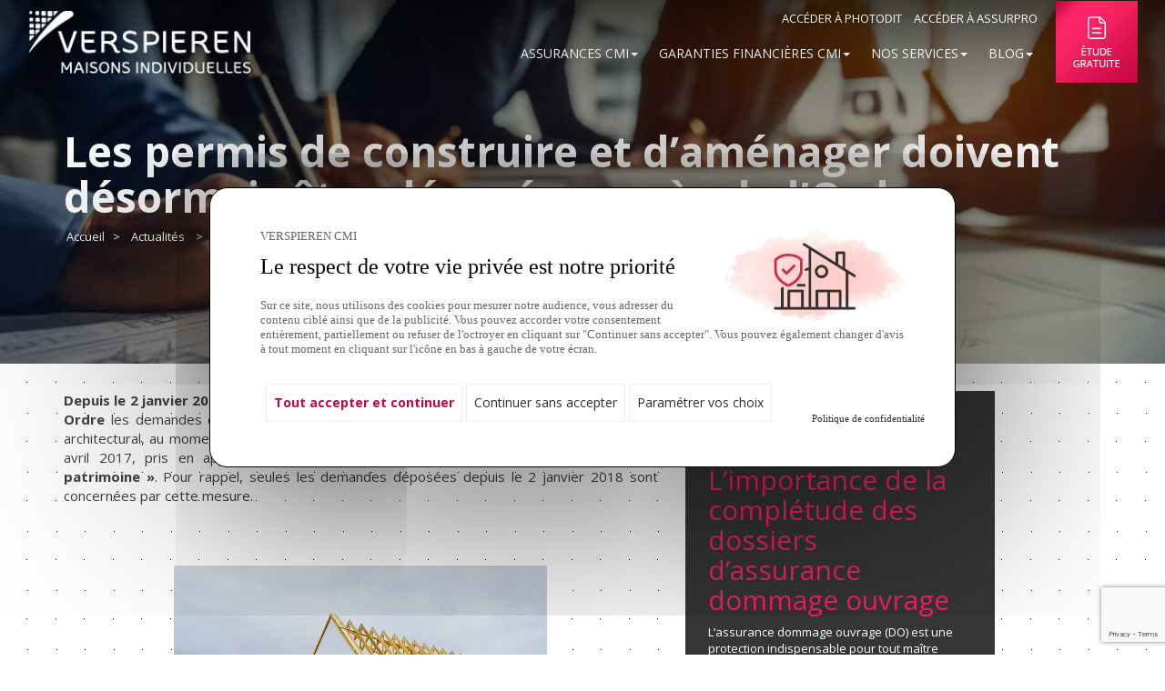

--- FILE ---
content_type: text/html; charset=UTF-8
request_url: https://www.assurance-pro-cmi.com/actualites/permis-de-construire-et-amenager-doivent-desormais-etre-deposes-aupres-de-lordre/
body_size: 11797
content:
<!doctype html>

<!--[if IEMobile 7 ]> <html dir="ltr" lang="fr-FR"
	prefix="og: https://ogp.me/ns#" class="no-js iem7"> <![endif]-->
<!--[if lt IE 7 ]> <html dir="ltr" lang="fr-FR"
	prefix="og: https://ogp.me/ns#"  class="no-js ie6"> <![endif]-->
<!--[if IE 7 ]>    <html dir="ltr" lang="fr-FR"
	prefix="og: https://ogp.me/ns#"  class="no-js ie7"> <![endif]-->
<!--[if IE 8 ]>    <html dir="ltr" lang="fr-FR"
	prefix="og: https://ogp.me/ns#"  class="no-js ie8"> <![endif]-->
<!--[if (gte IE 9)|(gt IEMobile 7)|!(IEMobile)|!(IE)]><!--><html dir="ltr" lang="fr-FR"
	prefix="og: https://ogp.me/ns#"  class="no-js"><!--<![endif]-->

<head>
	<script src="https://www.assurance-pro-cmi.com/wp-content/themes/wordpress-bootstrap-master/js/tarteaucitron.js-1.11.0/tarteaucitron.js"></script>
<link rel="stylesheet" href="https://www.assurance-pro-cmi.com/wp-content/cache/minify/76cb3.css" media="all" />


<script type="text/javascript">
    var tarteaucitronCustomText = {
        "middleBarHead": '',
        "alertBigPrivacy": '<img class="" src="https://www.assurance-pro-cmi.com/wp-content/themes/wordpress-bootstrap-master/images/cookies-img.jpg" alt=""> ' +
            '<p class="subtitle">VERSPIEREN CMI</p>' +
            '<h2>Le respect de votre vie privée est notre priorité</h2>' +
            '<p class="content">Sur ce site, nous utilisons des cookies pour mesurer notre audience, vous adresser du contenu ciblé ainsi ' +
            'que de la publicité. Vous pouvez accorder votre consentement entièrement, partiellement ou refuser de l\'octroyer ' +
            'en cliquant sur "Continuer sans accepter". Vous pouvez également changer d\'avis à tout moment en cliquant sur ' +
            'l\'icône en bas à gauche de votre écran.</p>',
        "acceptAll": "Tout accepter et continuer",
        "allowAll": "Tout accepter et continuer",
        "denyAll": "Continuer sans accepter",
        "personalize": "Paramétrer vos choix",
    };
    tarteaucitron.init({
        "privacyUrl": "https://www.assurance-pro-cmi.com/cookies", /* Privacy policy url */
        "bodyPosition": "bottom", /* or top to bring it as first element for accessibility */

        "hashtag": "#tarteaucitron", /* Open the panel with this hashtag */
        "cookieName": "tarteaucitron", /* Cookie name */

        "orientation": "middle", /* Banner position (top - bottom) */

        "groupServices": false, /* Group services by category */
        "serviceDefaultState": "wait", /* Default state (true - wait - false) */

        "showAlertSmall": false, /* Show the small banner on bottom right */
        "cookieslist": false, /* Show the cookie list */

        "closePopup": false, /* Show a close X on the banner */

        "showIcon": true, /* Show cookie icon to manage cookies */
        "iconSrc": "https://www.assurance-pro-cmi.com/wp-content/themes/wordpress-bootstrap-master/images/cookies-icon.png", /* Optionnal: URL or base64 encoded image */
        "iconPosition": "BottomLeft", /* BottomRight, BottomLeft, TopRight and TopLeft */

        "adblocker": false, /* Show a Warning if an adblocker is detected */

        "DenyAllCta" : true, /* Show the deny all button */
        "AcceptAllCta" : true, /* Show the accept all button when highPrivacy on */
        "highPrivacy": true, /* HIGHLY RECOMMANDED Disable auto consent */

        "handleBrowserDNTRequest": false, /* If Do Not Track == 1, disallow all */

        "removeCredit": false, /* Remove credit link */
        "moreInfoLink": true, /* Show more info link */

        "useExternalCss": false, /* If false, the tarteaucitron.css file will be loaded */
        "useExternalJs": false, /* If false, the tarteaucitron.js file will be loaded */

        //"cookieDomain": ".my-multisite-domaine.fr", /* Shared cookie for multisite */

        "readmoreLink": "", /* Change the default readmore link */

        "mandatory": true, /* Show a message about mandatory cookies */
        "mandatoryCta": true, /* Show the disabled accept button when mandatory on */

    });

</script>
    <meta charset="utf-8">
    <meta http-equiv="X-UA-Compatible" content="IE=edge,chrome=1">
    
    <meta name="viewport" content="width=device-width, initial-scale=1.0">
    <link rel="pingback" href="https://www.assurance-pro-cmi.com/xmlrpc.php">

    <!-- wordpress head functions -->
    
		<!-- All in One SEO 4.3.3 - aioseo.com -->
		<title>Permis de construire et d’aménager : une nouvelle obligation pour les architectes | Verspieren Assurance CMI</title>
		<meta name="description" content="Une nouvelle réglementation impose désormais l’obligation pour les architectes de déclarer auprès de leur Ordre les demandes de permis de construire et d’aménager dont ils signent le projet architectural. Le point avec Verspieren." />
		<meta name="robots" content="max-image-preview:large" />
		<link rel="canonical" href="https://www.assurance-pro-cmi.com/actualites/permis-de-construire-et-amenager-doivent-desormais-etre-deposes-aupres-de-lordre/" />
		<meta name="generator" content="All in One SEO (AIOSEO) 4.3.3 " />
		<meta property="og:locale" content="fr_FR" />
		<meta property="og:site_name" content="Verspieren Assurance CMI" />
		<meta property="og:type" content="article" />
		<meta property="og:title" content="Permis de construire et d’aménager : une nouvelle obligation pour les architectes | Verspieren Assurance CMI" />
		<meta property="og:description" content="Une nouvelle réglementation impose désormais l’obligation pour les architectes de déclarer auprès de leur Ordre les demandes de permis de construire et d’aménager dont ils signent le projet architectural. Le point avec Verspieren." />
		<meta property="og:url" content="https://www.assurance-pro-cmi.com/actualites/permis-de-construire-et-amenager-doivent-desormais-etre-deposes-aupres-de-lordre/" />
		<meta property="og:image" content="https://www.assurance-pro-cmi.com/wp-content/themes/wordpress-bootstrap-master/images/slider/slide1.jpg" />
		<meta property="og:image:secure_url" content="https://www.assurance-pro-cmi.com/wp-content/themes/wordpress-bootstrap-master/images/slider/slide1.jpg" />
		<meta property="article:published_time" content="2018-02-07T16:16:03+00:00" />
		<meta property="article:modified_time" content="2021-01-25T14:47:49+00:00" />
		<meta name="twitter:card" content="summary" />
		<meta name="twitter:site" content="@verspieren" />
		<meta name="twitter:title" content="Permis de construire et d’aménager : une nouvelle obligation pour les architectes | Verspieren Assurance CMI" />
		<meta name="twitter:description" content="Une nouvelle réglementation impose désormais l’obligation pour les architectes de déclarer auprès de leur Ordre les demandes de permis de construire et d’aménager dont ils signent le projet architectural. Le point avec Verspieren." />
		<meta name="twitter:image" content="http://www.assurance-pro-cmi.com/wp-content/themes/wordpress-bootstrap-master/images/slider/slide1.jpg" />
		<script type="application/ld+json" class="aioseo-schema">
			{"@context":"https:\/\/schema.org","@graph":[{"@type":"Article","@id":"https:\/\/www.assurance-pro-cmi.com\/actualites\/permis-de-construire-et-amenager-doivent-desormais-etre-deposes-aupres-de-lordre\/#article","name":"Permis de construire et d\u2019am\u00e9nager : une nouvelle obligation pour les architectes | Verspieren Assurance CMI","headline":"Les permis de construire et d\u2019am\u00e9nager doivent d\u00e9sormais \u00eatre d\u00e9pos\u00e9s aupr\u00e8s de l\u2019Ordre","author":{"@id":"https:\/\/www.assurance-pro-cmi.com\/author\/n_lacombe\/#author"},"publisher":{"@id":"https:\/\/www.assurance-pro-cmi.com\/#organization"},"image":{"@type":"ImageObject","url":"https:\/\/www.assurance-pro-cmi.com\/wp-content\/uploads\/2018\/02\/assurance-cmi-verspieren.jpg","@id":"https:\/\/www.assurance-pro-cmi.com\/#articleImage","width":750,"height":660,"caption":"Les permis de construire et d\u2019am\u00e9nager doivent d\u00e9sormais \u00eatre d\u00e9pos\u00e9s aupr\u00e8s de l\u2019Ordre"},"datePublished":"2018-02-07T16:16:03+01:00","dateModified":"2021-01-25T14:47:49+01:00","inLanguage":"fr-FR","mainEntityOfPage":{"@id":"https:\/\/www.assurance-pro-cmi.com\/actualites\/permis-de-construire-et-amenager-doivent-desormais-etre-deposes-aupres-de-lordre\/#webpage"},"isPartOf":{"@id":"https:\/\/www.assurance-pro-cmi.com\/actualites\/permis-de-construire-et-amenager-doivent-desormais-etre-deposes-aupres-de-lordre\/#webpage"},"articleSection":"Actualit\u00e9s"},{"@type":"BreadcrumbList","@id":"https:\/\/www.assurance-pro-cmi.com\/actualites\/permis-de-construire-et-amenager-doivent-desormais-etre-deposes-aupres-de-lordre\/#breadcrumblist","itemListElement":[{"@type":"ListItem","@id":"https:\/\/www.assurance-pro-cmi.com\/#listItem","position":1,"item":{"@type":"WebPage","@id":"https:\/\/www.assurance-pro-cmi.com\/","name":"Accueil","description":"Verspieren est le sp\u00e9cialiste de l'assurance CMI et propose des garanties sp\u00e9cialement adapt\u00e9es \u00e0 l'activit\u00e9 des constructeurs de maisons individuelles.","url":"https:\/\/www.assurance-pro-cmi.com\/"},"nextItem":"https:\/\/www.assurance-pro-cmi.com\/actualites\/#listItem"},{"@type":"ListItem","@id":"https:\/\/www.assurance-pro-cmi.com\/actualites\/#listItem","position":2,"item":{"@type":"WebPage","@id":"https:\/\/www.assurance-pro-cmi.com\/actualites\/","name":"Actualit\u00e9s","description":"Une nouvelle r\u00e9glementation impose d\u00e9sormais l\u2019obligation pour les architectes de d\u00e9clarer aupr\u00e8s de leur Ordre les demandes de permis de construire et d\u2019am\u00e9nager dont ils signent le projet architectural. Le point avec Verspieren.","url":"https:\/\/www.assurance-pro-cmi.com\/actualites\/"},"nextItem":"https:\/\/www.assurance-pro-cmi.com\/actualites\/permis-de-construire-et-amenager-doivent-desormais-etre-deposes-aupres-de-lordre\/#listItem","previousItem":"https:\/\/www.assurance-pro-cmi.com\/#listItem"},{"@type":"ListItem","@id":"https:\/\/www.assurance-pro-cmi.com\/actualites\/permis-de-construire-et-amenager-doivent-desormais-etre-deposes-aupres-de-lordre\/#listItem","position":3,"item":{"@type":"WebPage","@id":"https:\/\/www.assurance-pro-cmi.com\/actualites\/permis-de-construire-et-amenager-doivent-desormais-etre-deposes-aupres-de-lordre\/","name":"Les permis de construire et d\u2019am\u00e9nager doivent d\u00e9sormais \u00eatre d\u00e9pos\u00e9s aupr\u00e8s de l\u2019Ordre","description":"Une nouvelle r\u00e9glementation impose d\u00e9sormais l\u2019obligation pour les architectes de d\u00e9clarer aupr\u00e8s de leur Ordre les demandes de permis de construire et d\u2019am\u00e9nager dont ils signent le projet architectural. Le point avec Verspieren.","url":"https:\/\/www.assurance-pro-cmi.com\/actualites\/permis-de-construire-et-amenager-doivent-desormais-etre-deposes-aupres-de-lordre\/"},"previousItem":"https:\/\/www.assurance-pro-cmi.com\/actualites\/#listItem"}]},{"@type":"Organization","@id":"https:\/\/www.assurance-pro-cmi.com\/#organization","name":"Verspieren Assurance CMI","url":"https:\/\/www.assurance-pro-cmi.com\/"},{"@type":"Person","@id":"https:\/\/www.assurance-pro-cmi.com\/author\/n_lacombe\/#author","url":"https:\/\/www.assurance-pro-cmi.com\/author\/n_lacombe\/","name":"n_lacombe","image":{"@type":"ImageObject","@id":"https:\/\/www.assurance-pro-cmi.com\/actualites\/permis-de-construire-et-amenager-doivent-desormais-etre-deposes-aupres-de-lordre\/#authorImage","url":"https:\/\/secure.gravatar.com\/avatar\/3b01e08246a3030f006c4ca7c10c1562?s=96&d=mm&r=g","width":96,"height":96,"caption":"n_lacombe"}},{"@type":"WebPage","@id":"https:\/\/www.assurance-pro-cmi.com\/actualites\/permis-de-construire-et-amenager-doivent-desormais-etre-deposes-aupres-de-lordre\/#webpage","url":"https:\/\/www.assurance-pro-cmi.com\/actualites\/permis-de-construire-et-amenager-doivent-desormais-etre-deposes-aupres-de-lordre\/","name":"Permis de construire et d\u2019am\u00e9nager : une nouvelle obligation pour les architectes | Verspieren Assurance CMI","description":"Une nouvelle r\u00e9glementation impose d\u00e9sormais l\u2019obligation pour les architectes de d\u00e9clarer aupr\u00e8s de leur Ordre les demandes de permis de construire et d\u2019am\u00e9nager dont ils signent le projet architectural. Le point avec Verspieren.","inLanguage":"fr-FR","isPartOf":{"@id":"https:\/\/www.assurance-pro-cmi.com\/#website"},"breadcrumb":{"@id":"https:\/\/www.assurance-pro-cmi.com\/actualites\/permis-de-construire-et-amenager-doivent-desormais-etre-deposes-aupres-de-lordre\/#breadcrumblist"},"author":{"@id":"https:\/\/www.assurance-pro-cmi.com\/author\/n_lacombe\/#author"},"creator":{"@id":"https:\/\/www.assurance-pro-cmi.com\/author\/n_lacombe\/#author"},"datePublished":"2018-02-07T16:16:03+01:00","dateModified":"2021-01-25T14:47:49+01:00"},{"@type":"WebSite","@id":"https:\/\/www.assurance-pro-cmi.com\/#website","url":"https:\/\/www.assurance-pro-cmi.com\/","name":"Verspieren Assurance CMI","description":"Assurance pour les constructeurs de maisons individuelles. Un site du groupe Verspieren","inLanguage":"fr-FR","publisher":{"@id":"https:\/\/www.assurance-pro-cmi.com\/#organization"}}]}
		</script>
		<!-- All in One SEO -->

<script type="text/javascript">
window._wpemojiSettings = {"baseUrl":"https:\/\/s.w.org\/images\/core\/emoji\/14.0.0\/72x72\/","ext":".png","svgUrl":"https:\/\/s.w.org\/images\/core\/emoji\/14.0.0\/svg\/","svgExt":".svg","source":{"concatemoji":"https:\/\/www.assurance-pro-cmi.com\/wp-includes\/js\/wp-emoji-release.min.js?ver=6.1.1"}};
/*! This file is auto-generated */
!function(e,a,t){var n,r,o,i=a.createElement("canvas"),p=i.getContext&&i.getContext("2d");function s(e,t){var a=String.fromCharCode,e=(p.clearRect(0,0,i.width,i.height),p.fillText(a.apply(this,e),0,0),i.toDataURL());return p.clearRect(0,0,i.width,i.height),p.fillText(a.apply(this,t),0,0),e===i.toDataURL()}function c(e){var t=a.createElement("script");t.src=e,t.defer=t.type="text/javascript",a.getElementsByTagName("head")[0].appendChild(t)}for(o=Array("flag","emoji"),t.supports={everything:!0,everythingExceptFlag:!0},r=0;r<o.length;r++)t.supports[o[r]]=function(e){if(p&&p.fillText)switch(p.textBaseline="top",p.font="600 32px Arial",e){case"flag":return s([127987,65039,8205,9895,65039],[127987,65039,8203,9895,65039])?!1:!s([55356,56826,55356,56819],[55356,56826,8203,55356,56819])&&!s([55356,57332,56128,56423,56128,56418,56128,56421,56128,56430,56128,56423,56128,56447],[55356,57332,8203,56128,56423,8203,56128,56418,8203,56128,56421,8203,56128,56430,8203,56128,56423,8203,56128,56447]);case"emoji":return!s([129777,127995,8205,129778,127999],[129777,127995,8203,129778,127999])}return!1}(o[r]),t.supports.everything=t.supports.everything&&t.supports[o[r]],"flag"!==o[r]&&(t.supports.everythingExceptFlag=t.supports.everythingExceptFlag&&t.supports[o[r]]);t.supports.everythingExceptFlag=t.supports.everythingExceptFlag&&!t.supports.flag,t.DOMReady=!1,t.readyCallback=function(){t.DOMReady=!0},t.supports.everything||(n=function(){t.readyCallback()},a.addEventListener?(a.addEventListener("DOMContentLoaded",n,!1),e.addEventListener("load",n,!1)):(e.attachEvent("onload",n),a.attachEvent("onreadystatechange",function(){"complete"===a.readyState&&t.readyCallback()})),(e=t.source||{}).concatemoji?c(e.concatemoji):e.wpemoji&&e.twemoji&&(c(e.twemoji),c(e.wpemoji)))}(window,document,window._wpemojiSettings);
</script>
<style type="text/css">
img.wp-smiley,
img.emoji {
	display: inline !important;
	border: none !important;
	box-shadow: none !important;
	height: 1em !important;
	width: 1em !important;
	margin: 0 0.07em !important;
	vertical-align: -0.1em !important;
	background: none !important;
	padding: 0 !important;
}
</style>
	<link rel="stylesheet" href="https://www.assurance-pro-cmi.com/wp-content/cache/minify/d7cb9.css" media="all" />


<style id='global-styles-inline-css' type='text/css'>
body{--wp--preset--color--black: #000000;--wp--preset--color--cyan-bluish-gray: #abb8c3;--wp--preset--color--white: #ffffff;--wp--preset--color--pale-pink: #f78da7;--wp--preset--color--vivid-red: #cf2e2e;--wp--preset--color--luminous-vivid-orange: #ff6900;--wp--preset--color--luminous-vivid-amber: #fcb900;--wp--preset--color--light-green-cyan: #7bdcb5;--wp--preset--color--vivid-green-cyan: #00d084;--wp--preset--color--pale-cyan-blue: #8ed1fc;--wp--preset--color--vivid-cyan-blue: #0693e3;--wp--preset--color--vivid-purple: #9b51e0;--wp--preset--gradient--vivid-cyan-blue-to-vivid-purple: linear-gradient(135deg,rgba(6,147,227,1) 0%,rgb(155,81,224) 100%);--wp--preset--gradient--light-green-cyan-to-vivid-green-cyan: linear-gradient(135deg,rgb(122,220,180) 0%,rgb(0,208,130) 100%);--wp--preset--gradient--luminous-vivid-amber-to-luminous-vivid-orange: linear-gradient(135deg,rgba(252,185,0,1) 0%,rgba(255,105,0,1) 100%);--wp--preset--gradient--luminous-vivid-orange-to-vivid-red: linear-gradient(135deg,rgba(255,105,0,1) 0%,rgb(207,46,46) 100%);--wp--preset--gradient--very-light-gray-to-cyan-bluish-gray: linear-gradient(135deg,rgb(238,238,238) 0%,rgb(169,184,195) 100%);--wp--preset--gradient--cool-to-warm-spectrum: linear-gradient(135deg,rgb(74,234,220) 0%,rgb(151,120,209) 20%,rgb(207,42,186) 40%,rgb(238,44,130) 60%,rgb(251,105,98) 80%,rgb(254,248,76) 100%);--wp--preset--gradient--blush-light-purple: linear-gradient(135deg,rgb(255,206,236) 0%,rgb(152,150,240) 100%);--wp--preset--gradient--blush-bordeaux: linear-gradient(135deg,rgb(254,205,165) 0%,rgb(254,45,45) 50%,rgb(107,0,62) 100%);--wp--preset--gradient--luminous-dusk: linear-gradient(135deg,rgb(255,203,112) 0%,rgb(199,81,192) 50%,rgb(65,88,208) 100%);--wp--preset--gradient--pale-ocean: linear-gradient(135deg,rgb(255,245,203) 0%,rgb(182,227,212) 50%,rgb(51,167,181) 100%);--wp--preset--gradient--electric-grass: linear-gradient(135deg,rgb(202,248,128) 0%,rgb(113,206,126) 100%);--wp--preset--gradient--midnight: linear-gradient(135deg,rgb(2,3,129) 0%,rgb(40,116,252) 100%);--wp--preset--duotone--dark-grayscale: url('#wp-duotone-dark-grayscale');--wp--preset--duotone--grayscale: url('#wp-duotone-grayscale');--wp--preset--duotone--purple-yellow: url('#wp-duotone-purple-yellow');--wp--preset--duotone--blue-red: url('#wp-duotone-blue-red');--wp--preset--duotone--midnight: url('#wp-duotone-midnight');--wp--preset--duotone--magenta-yellow: url('#wp-duotone-magenta-yellow');--wp--preset--duotone--purple-green: url('#wp-duotone-purple-green');--wp--preset--duotone--blue-orange: url('#wp-duotone-blue-orange');--wp--preset--font-size--small: 13px;--wp--preset--font-size--medium: 20px;--wp--preset--font-size--large: 36px;--wp--preset--font-size--x-large: 42px;--wp--preset--spacing--20: 0.44rem;--wp--preset--spacing--30: 0.67rem;--wp--preset--spacing--40: 1rem;--wp--preset--spacing--50: 1.5rem;--wp--preset--spacing--60: 2.25rem;--wp--preset--spacing--70: 3.38rem;--wp--preset--spacing--80: 5.06rem;}:where(.is-layout-flex){gap: 0.5em;}body .is-layout-flow > .alignleft{float: left;margin-inline-start: 0;margin-inline-end: 2em;}body .is-layout-flow > .alignright{float: right;margin-inline-start: 2em;margin-inline-end: 0;}body .is-layout-flow > .aligncenter{margin-left: auto !important;margin-right: auto !important;}body .is-layout-constrained > .alignleft{float: left;margin-inline-start: 0;margin-inline-end: 2em;}body .is-layout-constrained > .alignright{float: right;margin-inline-start: 2em;margin-inline-end: 0;}body .is-layout-constrained > .aligncenter{margin-left: auto !important;margin-right: auto !important;}body .is-layout-constrained > :where(:not(.alignleft):not(.alignright):not(.alignfull)){max-width: var(--wp--style--global--content-size);margin-left: auto !important;margin-right: auto !important;}body .is-layout-constrained > .alignwide{max-width: var(--wp--style--global--wide-size);}body .is-layout-flex{display: flex;}body .is-layout-flex{flex-wrap: wrap;align-items: center;}body .is-layout-flex > *{margin: 0;}:where(.wp-block-columns.is-layout-flex){gap: 2em;}.has-black-color{color: var(--wp--preset--color--black) !important;}.has-cyan-bluish-gray-color{color: var(--wp--preset--color--cyan-bluish-gray) !important;}.has-white-color{color: var(--wp--preset--color--white) !important;}.has-pale-pink-color{color: var(--wp--preset--color--pale-pink) !important;}.has-vivid-red-color{color: var(--wp--preset--color--vivid-red) !important;}.has-luminous-vivid-orange-color{color: var(--wp--preset--color--luminous-vivid-orange) !important;}.has-luminous-vivid-amber-color{color: var(--wp--preset--color--luminous-vivid-amber) !important;}.has-light-green-cyan-color{color: var(--wp--preset--color--light-green-cyan) !important;}.has-vivid-green-cyan-color{color: var(--wp--preset--color--vivid-green-cyan) !important;}.has-pale-cyan-blue-color{color: var(--wp--preset--color--pale-cyan-blue) !important;}.has-vivid-cyan-blue-color{color: var(--wp--preset--color--vivid-cyan-blue) !important;}.has-vivid-purple-color{color: var(--wp--preset--color--vivid-purple) !important;}.has-black-background-color{background-color: var(--wp--preset--color--black) !important;}.has-cyan-bluish-gray-background-color{background-color: var(--wp--preset--color--cyan-bluish-gray) !important;}.has-white-background-color{background-color: var(--wp--preset--color--white) !important;}.has-pale-pink-background-color{background-color: var(--wp--preset--color--pale-pink) !important;}.has-vivid-red-background-color{background-color: var(--wp--preset--color--vivid-red) !important;}.has-luminous-vivid-orange-background-color{background-color: var(--wp--preset--color--luminous-vivid-orange) !important;}.has-luminous-vivid-amber-background-color{background-color: var(--wp--preset--color--luminous-vivid-amber) !important;}.has-light-green-cyan-background-color{background-color: var(--wp--preset--color--light-green-cyan) !important;}.has-vivid-green-cyan-background-color{background-color: var(--wp--preset--color--vivid-green-cyan) !important;}.has-pale-cyan-blue-background-color{background-color: var(--wp--preset--color--pale-cyan-blue) !important;}.has-vivid-cyan-blue-background-color{background-color: var(--wp--preset--color--vivid-cyan-blue) !important;}.has-vivid-purple-background-color{background-color: var(--wp--preset--color--vivid-purple) !important;}.has-black-border-color{border-color: var(--wp--preset--color--black) !important;}.has-cyan-bluish-gray-border-color{border-color: var(--wp--preset--color--cyan-bluish-gray) !important;}.has-white-border-color{border-color: var(--wp--preset--color--white) !important;}.has-pale-pink-border-color{border-color: var(--wp--preset--color--pale-pink) !important;}.has-vivid-red-border-color{border-color: var(--wp--preset--color--vivid-red) !important;}.has-luminous-vivid-orange-border-color{border-color: var(--wp--preset--color--luminous-vivid-orange) !important;}.has-luminous-vivid-amber-border-color{border-color: var(--wp--preset--color--luminous-vivid-amber) !important;}.has-light-green-cyan-border-color{border-color: var(--wp--preset--color--light-green-cyan) !important;}.has-vivid-green-cyan-border-color{border-color: var(--wp--preset--color--vivid-green-cyan) !important;}.has-pale-cyan-blue-border-color{border-color: var(--wp--preset--color--pale-cyan-blue) !important;}.has-vivid-cyan-blue-border-color{border-color: var(--wp--preset--color--vivid-cyan-blue) !important;}.has-vivid-purple-border-color{border-color: var(--wp--preset--color--vivid-purple) !important;}.has-vivid-cyan-blue-to-vivid-purple-gradient-background{background: var(--wp--preset--gradient--vivid-cyan-blue-to-vivid-purple) !important;}.has-light-green-cyan-to-vivid-green-cyan-gradient-background{background: var(--wp--preset--gradient--light-green-cyan-to-vivid-green-cyan) !important;}.has-luminous-vivid-amber-to-luminous-vivid-orange-gradient-background{background: var(--wp--preset--gradient--luminous-vivid-amber-to-luminous-vivid-orange) !important;}.has-luminous-vivid-orange-to-vivid-red-gradient-background{background: var(--wp--preset--gradient--luminous-vivid-orange-to-vivid-red) !important;}.has-very-light-gray-to-cyan-bluish-gray-gradient-background{background: var(--wp--preset--gradient--very-light-gray-to-cyan-bluish-gray) !important;}.has-cool-to-warm-spectrum-gradient-background{background: var(--wp--preset--gradient--cool-to-warm-spectrum) !important;}.has-blush-light-purple-gradient-background{background: var(--wp--preset--gradient--blush-light-purple) !important;}.has-blush-bordeaux-gradient-background{background: var(--wp--preset--gradient--blush-bordeaux) !important;}.has-luminous-dusk-gradient-background{background: var(--wp--preset--gradient--luminous-dusk) !important;}.has-pale-ocean-gradient-background{background: var(--wp--preset--gradient--pale-ocean) !important;}.has-electric-grass-gradient-background{background: var(--wp--preset--gradient--electric-grass) !important;}.has-midnight-gradient-background{background: var(--wp--preset--gradient--midnight) !important;}.has-small-font-size{font-size: var(--wp--preset--font-size--small) !important;}.has-medium-font-size{font-size: var(--wp--preset--font-size--medium) !important;}.has-large-font-size{font-size: var(--wp--preset--font-size--large) !important;}.has-x-large-font-size{font-size: var(--wp--preset--font-size--x-large) !important;}
.wp-block-navigation a:where(:not(.wp-element-button)){color: inherit;}
:where(.wp-block-columns.is-layout-flex){gap: 2em;}
.wp-block-pullquote{font-size: 1.5em;line-height: 1.6;}
</style>
<link rel="stylesheet" href="https://www.assurance-pro-cmi.com/wp-content/cache/minify/4eeaf.css" media="all" />



<script  src="https://www.assurance-pro-cmi.com/wp-content/cache/minify/135d8.js"></script>



<link rel="https://api.w.org/" href="https://www.assurance-pro-cmi.com/wp-json/" /><link rel="alternate" type="application/json" href="https://www.assurance-pro-cmi.com/wp-json/wp/v2/posts/747" /><link rel='shortlink' href='https://www.assurance-pro-cmi.com/?p=747' />
<link rel="alternate" type="application/json+oembed" href="https://www.assurance-pro-cmi.com/wp-json/oembed/1.0/embed?url=https%3A%2F%2Fwww.assurance-pro-cmi.com%2Factualites%2Fpermis-de-construire-et-amenager-doivent-desormais-etre-deposes-aupres-de-lordre%2F" />
<link rel="alternate" type="text/xml+oembed" href="https://www.assurance-pro-cmi.com/wp-json/oembed/1.0/embed?url=https%3A%2F%2Fwww.assurance-pro-cmi.com%2Factualites%2Fpermis-de-construire-et-amenager-doivent-desormais-etre-deposes-aupres-de-lordre%2F&#038;format=xml" />
<style type="text/css">.recentcomments a{display:inline !important;padding:0 !important;margin:0 !important;}</style>    <!-- end of wordpress head -->
    <!-- IE8 fallback moved below head to work properly. Added respond as well. Tested to work. -->
    <!-- media-queries.js (fallback) -->
    <!--[if lt IE 9]>
    <script src="http://css3-mediaqueries-js.googlecode.com/svn/trunk/css3-mediaqueries.js"></script>
    <![endif]-->

    <!-- html5.js -->
    <!--[if lt IE 9]>
    <script src="http://html5shim.googlecode.com/svn/trunk/html5.js"></script>
    <![endif]-->

    <!-- respond.js -->
    <!--[if lt IE 9]>
    <script type='text/javascript' src="http://cdnjs.cloudflare.com/ajax/libs/respond.js/1.4.2/respond.js"></script>
    <![endif]-->

    <link href="https://fonts.googleapis.com/css?family=Open+Sans:400,400i,700" rel="stylesheet">
    <link rel="stylesheet" href="https://www.assurance-pro-cmi.com/wp-content/cache/minify/f184c.css" media="all" />

    
    
    

        <meta name="google-site-verification" content="b1rSu-gOnOBGk5Ewmmh75vA4XbmdvUn2qKNROE0aMy8" />

</head>
<body class="post-template-default single single-post postid-747 single-format-standard">

<header role="banner" class="header">
    <div class="navbar">
        <div class="container-fluid top-header">
            <div class="container">
                <div class="row">
                    <div class="hidden-xs col-xs-12 col-sm-3 col-md-3">
                        <a class="logo_part" href="/">
                            <img src="https://www.assurance-pro-cmi.com/wp-content/themes/wordpress-bootstrap-master/images/logo-cmi-white.png" alt="Verspieren Assurance CMI" class="img-responsive first">
                            <img src="https://www.assurance-pro-cmi.com/wp-content/themes/wordpress-bootstrap-master/images/logo-cmi.png" alt="Verspieren Assurance CMI" class="img-responsive second">
                        </a>
                    </div>
                    <div class="col-xs-12 col-sm-9 col-md-8">
                        <a class="logo_xs visible-xs" href="/">
                            <img src="https://www.assurance-pro-cmi.com/wp-content/themes/wordpress-bootstrap-master/images/logo-cmi.png" alt="Verspieren Assurance CMI" class="img-responsive">
                        </a>
                        <div class="row">
                            <div class="col-xs-12 text-right">
                                <ul class="list-inline links">
                                    <li><a target="_blank" class="white text-uppercase" href="https://photodit.verspieren.com/wps/portal/!ut/p/b1/04_Sj9CPykssy0xPLMnMz0vMAfGjzOJNDCDAyCA02MTA0yksONDI1NfIwN0EqCASqMAAB3A0IKQ_XD8KrxIDA3QFFj4-IAXmHl7O5r7GBgbmUAV43ODnkZ-bql-QG2GQGZCuCAAvu4Q1/dl4/d5/L2dBISEvZ0FBIS9nQSEh/#no-back-button">accéder à photodit</a></li>
                                    <li><a target="_blank" class="white text-uppercase" href="https://assurpro.verspieren.com/wps/portal#no-back-button">accéder à assurpro</a></li>
                                </ul>
                            </div>
                        </div>
                        <div class="row">
                            <div class=" col-xs-12">
                                <div class="navbar-header">
                                    <button type="button" class="navbar-toggle" data-toggle="collapse" data-target=".navbar-responsive-collapse">
                                        <span class="icon-bar"></span>
                                        <span class="icon-bar"></span>
                                        <span class="icon-bar"></span>
                                    </button>

                                    <a class="navbar-brand hidden" title="Assurance pour les constructeurs de maisons individuelles. &lt;strong&gt;Un site du groupe Verspieren&lt;/strong&gt;" href="https://www.assurance-pro-cmi.com">Verspieren Assurance CMI</a>
                                </div>

                                <div class="collapse navbar-collapse navbar-responsive-collapse navbar-right">
                                    <ul id="menu-principal" class="nav navbar-nav"><li id="menu-item-10" class="dropdown menu-item menu-item-type-post_type menu-item-object-page menu-item-has-children"><a href="https://www.assurance-pro-cmi.com/assurance-pro-constructeur/" class="dropdown-toggle" data-toggle="dropdown">Assurances CMI<b class="caret"></b></a>
<ul class="dropdown-menu">
	<li id="menu-item-1317" class="submenu text-uppercase menu-item menu-item-type-custom menu-item-object-custom"><a href="#">Assurances techniques</a></li>
	<li id="menu-item-188" class="menu-item menu-item-type-post_type menu-item-object-post"><a href="https://www.assurance-pro-cmi.com/assurance/dommages-ouvrage/">Dommages ouvrage</a></li>
	<li id="menu-item-636" class="menu-item menu-item-type-post_type menu-item-object-post"><a href="https://www.assurance-pro-cmi.com/assurance/responsabilite-civile-professionnelle/">Responsabilité Civile Professionnelle</a></li>
	<li id="menu-item-187" class="menu-item menu-item-type-post_type menu-item-object-post"><a href="https://www.assurance-pro-cmi.com/assurance/responsabilite-civile-decennale/">Responsabilité civile décennale</a></li>
	<li id="menu-item-186" class="menu-item menu-item-type-post_type menu-item-object-post"><a href="https://www.assurance-pro-cmi.com/assurance/responsabilite-civile-exploitation-et-apres-travaux/">Responsabilité civile « exploitation » et « après travaux »</a></li>
	<li id="menu-item-185" class="menu-item menu-item-type-post_type menu-item-object-post"><a href="https://www.assurance-pro-cmi.com/assurance/tous-risques-chantiers/">Tous risques chantier complète</a></li>
	<li id="menu-item-184" class="menu-item menu-item-type-post_type menu-item-object-post"><a href="https://www.assurance-pro-cmi.com/assurance/performance-energetique/">Performance énergétique</a></li>
	<li id="menu-item-183" class="menu-item menu-item-type-post_type menu-item-object-post"><a href="https://www.assurance-pro-cmi.com/assurance/protection-juridique/">Protection juridique</a></li>
	<li id="menu-item-1322" class="menu-item menu-item-type-post_type menu-item-object-post"><a href="https://www.assurance-pro-cmi.com/assurance/garantie-des-dommages-intermediaires/">Garantie des dommages intermédiaires</a></li>
	<li id="menu-item-1331" class="menu-item menu-item-type-post_type menu-item-object-post"><a href="https://www.assurance-pro-cmi.com/assurance/garantie-erreur-dimplantation/">Garantie erreur d&rsquo;implantation</a></li>
	<li id="menu-item-633" class="submenu text-uppercase menu-item menu-item-type-custom menu-item-object-custom"><a href="#">Garanties complémentaires</a></li>
	<li id="menu-item-542" class="coche menu-item menu-item-type-post_type menu-item-object-post"><a href="https://www.assurance-pro-cmi.com/assurance/rcp-iobsp-cmi/">Assurance RC Professionnelle IOBSP</a></li>
</ul>
</li>
<li id="menu-item-85" class="dropdown menu-item menu-item-type-post_type menu-item-object-page menu-item-has-children"><a href="https://www.assurance-pro-cmi.com/garanties-financieres-cmi/" class="dropdown-toggle" data-toggle="dropdown">Garanties financières CMI<b class="caret"></b></a>
<ul class="dropdown-menu">
	<li id="menu-item-202" class="menu-item menu-item-type-post_type menu-item-object-post"><a href="https://www.assurance-pro-cmi.com/garantie/garantie-de-remboursement/">Garantie de remboursement de l’acompte</a></li>
	<li id="menu-item-201" class="menu-item menu-item-type-post_type menu-item-object-post"><a href="https://www.assurance-pro-cmi.com/garantie/garantie-de-livraison-a-prix-et-delai-convenus/">Garantie de livraison à prix et délai convenus</a></li>
</ul>
</li>
<li id="menu-item-9" class="dropdown menu-item menu-item-type-post_type menu-item-object-page menu-item-has-children"><a href="https://www.assurance-pro-cmi.com/nos-services/" class="dropdown-toggle" data-toggle="dropdown">Nos services<b class="caret"></b></a>
<ul class="dropdown-menu">
	<li id="menu-item-209" class="menu-item menu-item-type-post_type menu-item-object-post"><a href="https://www.assurance-pro-cmi.com/service/extranet-assurpro/">Extranet ASSURPRO®</a></li>
	<li id="menu-item-208" class="menu-item menu-item-type-post_type menu-item-object-post"><a href="https://www.assurance-pro-cmi.com/service/photodit/">PHOTODIT®</a></li>
	<li id="menu-item-435" class="menu-item menu-item-type-post_type menu-item-object-post"><a href="https://www.assurance-pro-cmi.com/service/accompagnement-sav/">Accompagnement SAV</a></li>
	<li id="menu-item-1950" class="menu-item menu-item-type-post_type menu-item-object-post"><a href="https://www.assurance-pro-cmi.com/service/technique-et-prevention/">Technique &#038; Prévention</a></li>
</ul>
</li>
<li id="menu-item-726" class="visible-xs devis menu-item menu-item-type-post_type menu-item-object-page"><a href="https://www.assurance-pro-cmi.com/votre-etude-gratuite/">Demandez une étude gratuite</a></li>
<li id="menu-item-2594" class="dropdown menu-item menu-item-type-custom menu-item-object-custom menu-item-has-children"><a href="#" class="dropdown-toggle" data-toggle="dropdown">Blog<b class="caret"></b></a>
<ul class="dropdown-menu">
	<li id="menu-item-2597" class="menu-item menu-item-type-post_type menu-item-object-page"><a href="https://www.assurance-pro-cmi.com/actualites/">Actualités</a></li>
	<li id="menu-item-2596" class="menu-item menu-item-type-post_type menu-item-object-page"><a href="https://www.assurance-pro-cmi.com/evenements/">Évènements</a></li>
	<li id="menu-item-2595" class="menu-item menu-item-type-post_type menu-item-object-page"><a href="https://www.assurance-pro-cmi.com/podcasts/">Podcasts</a></li>
</ul>
</li>
</ul>                                </div>
                            </div>
                        </div>
                    </div>
<!--                    <div class="hidden-xs hidden-sm col-md-1 nopadding text-right">-->
<!--                        <a class="conseil-video" href="--><!--">-->
<!--                            <img src="--><!--/images/conseil-video.jpg" class="img-responsive" alt="nos conseils en vidéo">-->
<!--                        </a>-->
<!--                    </div>-->
                    <div class="hidden-xs hidden-sm col-md-1 nopadding text-left">
                        <a class="devis" href="https://www.assurance-pro-cmi.com/votre-etude-gratuite/">
                            <img src="https://www.assurance-pro-cmi.com/wp-content/themes/wordpress-bootstrap-master/images/etude-gratuite-cmi.gif" class="img-responsive" alt="étude gratuite">
                        </a>
                    </div>
                </div>
            </div>
        </div>
    </div> <!-- end .navbar -->
</header> <!-- end header -->
<div class="container-fluid top_page top_page_news relative">
	<div class="row">
		<div class="col-xs-12 text-center">
			<h1 class="">Les permis de construire et d’aménager doivent désormais être déposés auprès de l’Ordre</h1>
			<p class="hidden breadcrumbs">
				<a href="/">Accueil</a> > <span>Les permis de construire et d’aménager doivent désormais être déposés auprès de l’Ordre</span>
			</p>
			<p id="breadcrumbs" class="breadcrumbs"><a class="bread-link bread-home" href="https://www.assurance-pro-cmi.com" title="Accueil">Accueil</a><span class="separator separator-home"> &gt; </span><span><a href="https://www.assurance-pro-cmi.com/actualites/">Actualités</a></span><span class="separator"> &gt; </span><span class="bread-current bread-747" title="Les permis de construire et d’aménager doivent désormais être déposés auprès de l’Ordre">Les permis de construire et d’aménager doivent désormais être déposés auprès de l’Ordre</span></p>		</div>
	</div>
	<span class="triangle tr1 tright tbottom visible-lg"></span>
</div>			
<div class="container-fluid main_page padded cat-11">
	<div class="container content padded">
		<div class="row">
                                <div class="col-xs-12 col-sm-12 col-md-7 post_content">
	                    <p class="lead"><strong>Depuis le 2 janvier 2018</strong>, les architectes sont dans<strong> l’obligation de déclarer auprès de leur Ordre</strong> les demandes de <strong>permis de construire et d’aménager</strong> dont ils signent le projet architectural, au moment de leur dépôt. Cette disposition a été introduite par le décret du 6 avril 2017, pris en application de la loi <strong>« Liberté de la création, architecture et patrimoine »</strong>. Pour rappel, seules les demandes déposées depuis le 2 janvier 2018 sont concernées par cette mesure.</p>
<p>&nbsp;</p>
<img decoding="async" class="aligncenter wp-image-748" src="https://www.assurance-pro-cmi.com/wp-content/uploads/2018/02/assurance-cmi-verspieren.jpg" alt="Les permis de construire et d’aménager doivent désormais être déposés auprès de l’Ordre" width="410" height="361" srcset="https://www.assurance-pro-cmi.com/wp-content/uploads/2018/02/assurance-cmi-verspieren.jpg 750w, https://www.assurance-pro-cmi.com/wp-content/uploads/2018/02/assurance-cmi-verspieren-300x264.jpg 300w" sizes="(max-width: 410px) 100vw, 410px" />
<p>&nbsp;</p>
<p><strong>La déclaration doit se faire en ligne</strong> sur le site internet du <strong>Conseil national de l’Ordre des Architectes</strong> (CNOA). L’architecte effectue cette démarche depuis son compte personnel ou celui de la société. Dans les faits, la déclaration doit intervenir avant la demande de permis et fait l’objet d’une <strong>délivrance automatique de récépissé de déclaration</strong>, document qui est par la suite archivé dans le compte personnel du déclarant.</p>
<p>Les objectifs poursuivis par cette nouvelle disposition sont multiples. D’une part, le CNOA va pouvoir <strong>recueillir et traiter des informations clés</strong> sur l’activité des architectes. Ainsi, L’Ordre aura une meilleure <strong>connaissance statistique</strong> de la profession, ce qui lui permettra de lutter <strong>plus efficacement contre les signatures de complaisance</strong>. En effet, le Conseil national de l’Ordre des Architectes pourra plus facilement déceler les projets architecturaux qui n’auraient pas été signés par un architecte inscrit au tableau de bord ou encore confirmer les soupçons qui pèsent sur un architecte signataire d’un projet qu’il n’a pas élaboré.</p>
<p>A terme, le <strong>CNOA souhaiterait que le récépissé de la déclaration devienne une pièce à joindre au dossier de permis de construire ou d’aménager</strong>. Aux yeux de l’Ordre, cette mesure permettrait de mettre en place un permis simplifié avec un délai d’instruction considérablement réduit dans le cas où le pétitionnaire a fait appel à un architecte clairement identifié.</p>
                            <div class="row visible-xs visible-sm plus_part">
                                <div class="col-xs-12">
                                                                    </div>
                            </div>
	                                            </div>
                        <div class="col-xs-12 col-sm-12 col-md-5 column_content">
		                    
<div class="news">
	<h3 class="text-uppercase white">Actualités & Conseils</h3>
		
		<h2 class="red">L&rsquo;importance de la complétude des dossiers d&rsquo;assurance dommage ouvrage</h2>
		<p class="white">L’assurance dommage ouvrage (DO) est une protection indispensable pour tout maître d’ouvrage qui entreprend des travaux de construction, en particulier dans le cadre d’une maison individuelle.</p>
		<a href="https://www.assurance-pro-cmi.com/actualites/importance-completude-dossiers-assurance-dommage-ouvrage/" class="readmore">Lire la suite</a>
		
</div>



<div class="solutions">
	<a href="https://www.assurance-pro-cmi.com/service/photodit/" class="white text-center">
		<h3 class="text-uppercase white">photodit®</h3>
		<p class="white">Outil de reporting précieux pour les constructeurs de maisons individuelles</p>
		<span class="arrow white text-center"></span>
	</a>
	<a href="https://www.assurance-pro-cmi.com/service/extranet-assurpro/" class="white text-center">
		<h3 class="text-uppercase white">assurpro®</h3>
		<p class="white">Extranet mis à votre disposition exclusivement dédié à la gestion de vos garanties</p>
		<span class="arrow white text-center"></span>
	</a>
</div>
                        </div>
        </div>
        <div class="row visible-md visible-lg plus_part">
            <div class="col-xs-12">
				            </div>
                    		        </div>
	</div>	
</div>			


<div class="container-fluid footer first">
	<div class="container">
		<div class="row">
			<div class="col-xs-12 col-sm-4 col-md-4 col-lg-4 padded">
				<h4 class="white text-uppercase">à propos de Verspieren</h4>
				<ul class="list-unstyled puced">
					<li><a href="https://www.assurance-pro-cmi.com/propos/presentation/">Présentation équipe CMI</a></li>
					<li><a href="https://www.assurance-pro-cmi.com/propos/le-groupe-verspieren/">Le Groupe Verspieren</a></li>
					<li><a href="https://www.assurance-pro-cmi.com/actualites/">Actualités & Conseils</a></li>
                    <li><a href="https://www.assurance-pro-cmi.com/evenements/">Évènements</a></li>
                    <li><a href="https://www.assurance-pro-cmi.com/podcasts/">Podcasts</a></li>
				</ul>
			</div>
			<div class="col-xs-12 col-sm-4 col-md-4 col-lg-4 padded">
				<h4 class="white text-uppercase">pourquoi choisir Verspieren ?</h4>
				<ul class="list-unstyled puced">
					<li><a href="https://www.assurance-pro-cmi.com/pourquoi/pourquoi-choisir-verspieren/">Une équipe de spécialistes</a></li>
					<li><a href="https://www.assurance-pro-cmi.com/pourquoi/pourquoi-choisir-verspieren/">Un courtier innovant</a></li>
					<li><a href="https://www.assurance-pro-cmi.com/pourquoi/pourquoi-choisir-verspieren/">Des services et produits dédiés</a></li>
					<li><a href="https://www.assurance-pro-cmi.com/pourquoi/pourquoi-choisir-verspieren/">Une gestion adaptée au CMI</a></li>
					<li><a href="https://www.assurance-pro-cmi.com/pourquoi/pourquoi-choisir-verspieren/">Répondre à chacun de vos besoins</a></li>
				</ul>
			</div>
			<div class="col-xs-12 col-sm-4 col-md-4 col-lg-4 padded">
				<h4 class="white text-uppercase">vos questions</h4>
				<ul class="list-unstyled puced">
					<li><a href="https://www.assurance-pro-cmi.com/question/contactez-nous/">Contactez-nous</a></li>
					<li><a href="https://www.assurance-pro-cmi.com/question/questions-frequentes/">Questions sur les garanties financières</a></li>
					<li><a href="https://www.assurance-pro-cmi.com/question/questions-frequentes-sur-les-assurances-pro/">Questions sur les assurances techniques</a></li>
				</ul>
			</div>
		</div>
	</div>
</div>
<div class="container-fluid bottom_footer">
	<div class="container">
		<div class="row">
			<div class="col-xs-12 col-sm-6 col-md-6 padded">
				<div class="socials">
					<a target="_blank" href="https://twitter.com/verspieren" class="social twitter-x">
                        <img src="https://www.assurance-pro-cmi.com/wp-content/themes/wordpress-bootstrap-master/images/logo/x.svg" alt="Twitter - X">
                    </a>
					<a target="_blank" href="https://fr.linkedin.com/company/verspieren" class="social linkedin">
                        <img src="https://www.assurance-pro-cmi.com/wp-content/themes/wordpress-bootstrap-master/images/logo/linkedin.svg" alt="linkedin">
                    </a>
					<a target="_blank" href="https://www.youtube.com/channel/UCT_0M_IxPJVr3AfzaALTkjw" class="social youtube">
                        <img src="https://www.assurance-pro-cmi.com/wp-content/themes/wordpress-bootstrap-master/images/logo/youtube.svg" alt="Youtube">
                    </a>
                    <p class="visible-sm visible-xs">Contactez-nous : <a href="tel:0149644761" class="tel white">01 49 64 47 61</a></p>
				</div>
			</div>
			<div class="col-xs-12 col-sm-6 col-md-6  padded">
				<p class="pull-right">© 2026 Verspieren - Tous droits réservés <a href="https://www.assurance-pro-cmi.com/verspieren/mentions-legales/" class="puced">Mentions légales</a> <a href="https://www.assurance-pro-cmi.com/plan-du-site/" class="puced">Plan du site</a></p>
			</div>
		</div>
	</div>
</div>




		<!--[if lt IE 7 ]>
  			<script src="//ajax.googleapis.com/ajax/libs/chrome-frame/1.0.3/CFInstall.min.js"></script>
  			<script>window.attachEvent('onload',function(){CFInstall.check({mode:'overlay'})})</script>
		<![endif]-->
    <!-- jQuery (necessary for Bootstrap's JavaScript plugins) -->
		<script src="https://ajax.googleapis.com/ajax/libs/jquery/1.12.4/jquery.min.js"></script>
		<!-- Include all compiled plugins (below), or include individual files as needed -->
		
		<script  src="https://www.assurance-pro-cmi.com/wp-content/cache/minify/a98d7.js"></script>

<script type='text/javascript' id='contact-form-7-js-extra'>
/* <![CDATA[ */
var wpcf7 = {"api":{"root":"https:\/\/www.assurance-pro-cmi.com\/wp-json\/","namespace":"contact-form-7\/v1"},"cached":"1"};
/* ]]> */
</script>
<script  src="https://www.assurance-pro-cmi.com/wp-content/cache/minify/b68ea.js"></script>

<script type='text/javascript' src='https://www.google.com/recaptcha/api.js?render=6Ld4N3EaAAAAANzYX_EDVPEm8Ad5vnWi8HaIO6eu&#038;ver=3.0' id='google-recaptcha-js'></script>

<script  src="https://www.assurance-pro-cmi.com/wp-content/cache/minify/31730.js"></script>

<script type='text/javascript' id='wpcf7-recaptcha-js-extra'>
/* <![CDATA[ */
var wpcf7_recaptcha = {"sitekey":"6Ld4N3EaAAAAANzYX_EDVPEm8Ad5vnWi8HaIO6eu","actions":{"homepage":"homepage","contactform":"contactform"}};
/* ]]> */
</script>



	
	<script  src="https://www.assurance-pro-cmi.com/wp-content/cache/minify/b772a.js"></script>

	<script>
    $(document).ready(function(){
        $('.bxslider').bxSlider({
            auto: true,
            mode: 'fade',
            pager: false
        });
        $('.popup-modal').magnificPopup({
            type: 'inline',
            preloader: false,
            focus: '#username',
            modal: true,
            closeOnBgClick: false,
            enableEscapeKey: false,
            closeBtnInside: false
        });
    });
</script>
<script type="text/javascript">
    $(document).ready(function(){
        function stickyMenu(){
            var distanceY = window.pageYOffset || document.documentElement.scrollTop,
                //menu
                menu_pos = 90,
                menu = $('.header');
            if (distanceY > menu_pos) {
                menu.addClass('smaller');
                menu.find('.navbar').addClass('navbar-fixed-top');
            } else {
                menu.removeClass('smaller');
                menu.find('.navbar').removeClass('navbar-fixed-top');
            }
        }

        function init() {
            stickyMenu();
            window.addEventListener('scroll', function(e){
                stickyMenu();
            });

        }
        window.onload = init();
    });
</script>


<script type="text/javascript">
    // Matomo cloud
    tarteaucitron.user.matomoId = 2;
    (tarteaucitron.job = tarteaucitron.job || []).push('matomocloud');
    tarteaucitron.user.matomoHost = 'https://esn-verspieren.matomo.cloud/';
    tarteaucitron.user.matomoCustomJSPath = '//cdn.matomo.cloud/esn-verspieren.matomo.cloud/matomo.js';

    // Google Adwords (Remarketing)
    tarteaucitron.user.adwordsremarketingId = '999666274';
    (tarteaucitron.job = tarteaucitron.job || []).push('googleadwordsremarketing');

    // HubSpot
    tarteaucitron.user.hubspotId = '145725388';
    (tarteaucitron.job = tarteaucitron.job || []).push('hubspot');
</script>
	</body>
</html>

<!--
Performance optimized by W3 Total Cache. Learn more: https://www.boldgrid.com/w3-total-cache/

Mise en cache de page à l’aide de disk: enhanced 
Mibnifié utilisant disk

Served from: www.assurance-pro-cmi.com @ 2026-01-24 10:08:50 by W3 Total Cache
-->

--- FILE ---
content_type: text/html; charset=utf-8
request_url: https://www.google.com/recaptcha/api2/anchor?ar=1&k=6Ld4N3EaAAAAANzYX_EDVPEm8Ad5vnWi8HaIO6eu&co=aHR0cHM6Ly93d3cuYXNzdXJhbmNlLXByby1jbWkuY29tOjQ0Mw..&hl=en&v=N67nZn4AqZkNcbeMu4prBgzg&size=invisible&anchor-ms=20000&execute-ms=30000&cb=l76q9p4ggk7w
body_size: 48953
content:
<!DOCTYPE HTML><html dir="ltr" lang="en"><head><meta http-equiv="Content-Type" content="text/html; charset=UTF-8">
<meta http-equiv="X-UA-Compatible" content="IE=edge">
<title>reCAPTCHA</title>
<style type="text/css">
/* cyrillic-ext */
@font-face {
  font-family: 'Roboto';
  font-style: normal;
  font-weight: 400;
  font-stretch: 100%;
  src: url(//fonts.gstatic.com/s/roboto/v48/KFO7CnqEu92Fr1ME7kSn66aGLdTylUAMa3GUBHMdazTgWw.woff2) format('woff2');
  unicode-range: U+0460-052F, U+1C80-1C8A, U+20B4, U+2DE0-2DFF, U+A640-A69F, U+FE2E-FE2F;
}
/* cyrillic */
@font-face {
  font-family: 'Roboto';
  font-style: normal;
  font-weight: 400;
  font-stretch: 100%;
  src: url(//fonts.gstatic.com/s/roboto/v48/KFO7CnqEu92Fr1ME7kSn66aGLdTylUAMa3iUBHMdazTgWw.woff2) format('woff2');
  unicode-range: U+0301, U+0400-045F, U+0490-0491, U+04B0-04B1, U+2116;
}
/* greek-ext */
@font-face {
  font-family: 'Roboto';
  font-style: normal;
  font-weight: 400;
  font-stretch: 100%;
  src: url(//fonts.gstatic.com/s/roboto/v48/KFO7CnqEu92Fr1ME7kSn66aGLdTylUAMa3CUBHMdazTgWw.woff2) format('woff2');
  unicode-range: U+1F00-1FFF;
}
/* greek */
@font-face {
  font-family: 'Roboto';
  font-style: normal;
  font-weight: 400;
  font-stretch: 100%;
  src: url(//fonts.gstatic.com/s/roboto/v48/KFO7CnqEu92Fr1ME7kSn66aGLdTylUAMa3-UBHMdazTgWw.woff2) format('woff2');
  unicode-range: U+0370-0377, U+037A-037F, U+0384-038A, U+038C, U+038E-03A1, U+03A3-03FF;
}
/* math */
@font-face {
  font-family: 'Roboto';
  font-style: normal;
  font-weight: 400;
  font-stretch: 100%;
  src: url(//fonts.gstatic.com/s/roboto/v48/KFO7CnqEu92Fr1ME7kSn66aGLdTylUAMawCUBHMdazTgWw.woff2) format('woff2');
  unicode-range: U+0302-0303, U+0305, U+0307-0308, U+0310, U+0312, U+0315, U+031A, U+0326-0327, U+032C, U+032F-0330, U+0332-0333, U+0338, U+033A, U+0346, U+034D, U+0391-03A1, U+03A3-03A9, U+03B1-03C9, U+03D1, U+03D5-03D6, U+03F0-03F1, U+03F4-03F5, U+2016-2017, U+2034-2038, U+203C, U+2040, U+2043, U+2047, U+2050, U+2057, U+205F, U+2070-2071, U+2074-208E, U+2090-209C, U+20D0-20DC, U+20E1, U+20E5-20EF, U+2100-2112, U+2114-2115, U+2117-2121, U+2123-214F, U+2190, U+2192, U+2194-21AE, U+21B0-21E5, U+21F1-21F2, U+21F4-2211, U+2213-2214, U+2216-22FF, U+2308-230B, U+2310, U+2319, U+231C-2321, U+2336-237A, U+237C, U+2395, U+239B-23B7, U+23D0, U+23DC-23E1, U+2474-2475, U+25AF, U+25B3, U+25B7, U+25BD, U+25C1, U+25CA, U+25CC, U+25FB, U+266D-266F, U+27C0-27FF, U+2900-2AFF, U+2B0E-2B11, U+2B30-2B4C, U+2BFE, U+3030, U+FF5B, U+FF5D, U+1D400-1D7FF, U+1EE00-1EEFF;
}
/* symbols */
@font-face {
  font-family: 'Roboto';
  font-style: normal;
  font-weight: 400;
  font-stretch: 100%;
  src: url(//fonts.gstatic.com/s/roboto/v48/KFO7CnqEu92Fr1ME7kSn66aGLdTylUAMaxKUBHMdazTgWw.woff2) format('woff2');
  unicode-range: U+0001-000C, U+000E-001F, U+007F-009F, U+20DD-20E0, U+20E2-20E4, U+2150-218F, U+2190, U+2192, U+2194-2199, U+21AF, U+21E6-21F0, U+21F3, U+2218-2219, U+2299, U+22C4-22C6, U+2300-243F, U+2440-244A, U+2460-24FF, U+25A0-27BF, U+2800-28FF, U+2921-2922, U+2981, U+29BF, U+29EB, U+2B00-2BFF, U+4DC0-4DFF, U+FFF9-FFFB, U+10140-1018E, U+10190-1019C, U+101A0, U+101D0-101FD, U+102E0-102FB, U+10E60-10E7E, U+1D2C0-1D2D3, U+1D2E0-1D37F, U+1F000-1F0FF, U+1F100-1F1AD, U+1F1E6-1F1FF, U+1F30D-1F30F, U+1F315, U+1F31C, U+1F31E, U+1F320-1F32C, U+1F336, U+1F378, U+1F37D, U+1F382, U+1F393-1F39F, U+1F3A7-1F3A8, U+1F3AC-1F3AF, U+1F3C2, U+1F3C4-1F3C6, U+1F3CA-1F3CE, U+1F3D4-1F3E0, U+1F3ED, U+1F3F1-1F3F3, U+1F3F5-1F3F7, U+1F408, U+1F415, U+1F41F, U+1F426, U+1F43F, U+1F441-1F442, U+1F444, U+1F446-1F449, U+1F44C-1F44E, U+1F453, U+1F46A, U+1F47D, U+1F4A3, U+1F4B0, U+1F4B3, U+1F4B9, U+1F4BB, U+1F4BF, U+1F4C8-1F4CB, U+1F4D6, U+1F4DA, U+1F4DF, U+1F4E3-1F4E6, U+1F4EA-1F4ED, U+1F4F7, U+1F4F9-1F4FB, U+1F4FD-1F4FE, U+1F503, U+1F507-1F50B, U+1F50D, U+1F512-1F513, U+1F53E-1F54A, U+1F54F-1F5FA, U+1F610, U+1F650-1F67F, U+1F687, U+1F68D, U+1F691, U+1F694, U+1F698, U+1F6AD, U+1F6B2, U+1F6B9-1F6BA, U+1F6BC, U+1F6C6-1F6CF, U+1F6D3-1F6D7, U+1F6E0-1F6EA, U+1F6F0-1F6F3, U+1F6F7-1F6FC, U+1F700-1F7FF, U+1F800-1F80B, U+1F810-1F847, U+1F850-1F859, U+1F860-1F887, U+1F890-1F8AD, U+1F8B0-1F8BB, U+1F8C0-1F8C1, U+1F900-1F90B, U+1F93B, U+1F946, U+1F984, U+1F996, U+1F9E9, U+1FA00-1FA6F, U+1FA70-1FA7C, U+1FA80-1FA89, U+1FA8F-1FAC6, U+1FACE-1FADC, U+1FADF-1FAE9, U+1FAF0-1FAF8, U+1FB00-1FBFF;
}
/* vietnamese */
@font-face {
  font-family: 'Roboto';
  font-style: normal;
  font-weight: 400;
  font-stretch: 100%;
  src: url(//fonts.gstatic.com/s/roboto/v48/KFO7CnqEu92Fr1ME7kSn66aGLdTylUAMa3OUBHMdazTgWw.woff2) format('woff2');
  unicode-range: U+0102-0103, U+0110-0111, U+0128-0129, U+0168-0169, U+01A0-01A1, U+01AF-01B0, U+0300-0301, U+0303-0304, U+0308-0309, U+0323, U+0329, U+1EA0-1EF9, U+20AB;
}
/* latin-ext */
@font-face {
  font-family: 'Roboto';
  font-style: normal;
  font-weight: 400;
  font-stretch: 100%;
  src: url(//fonts.gstatic.com/s/roboto/v48/KFO7CnqEu92Fr1ME7kSn66aGLdTylUAMa3KUBHMdazTgWw.woff2) format('woff2');
  unicode-range: U+0100-02BA, U+02BD-02C5, U+02C7-02CC, U+02CE-02D7, U+02DD-02FF, U+0304, U+0308, U+0329, U+1D00-1DBF, U+1E00-1E9F, U+1EF2-1EFF, U+2020, U+20A0-20AB, U+20AD-20C0, U+2113, U+2C60-2C7F, U+A720-A7FF;
}
/* latin */
@font-face {
  font-family: 'Roboto';
  font-style: normal;
  font-weight: 400;
  font-stretch: 100%;
  src: url(//fonts.gstatic.com/s/roboto/v48/KFO7CnqEu92Fr1ME7kSn66aGLdTylUAMa3yUBHMdazQ.woff2) format('woff2');
  unicode-range: U+0000-00FF, U+0131, U+0152-0153, U+02BB-02BC, U+02C6, U+02DA, U+02DC, U+0304, U+0308, U+0329, U+2000-206F, U+20AC, U+2122, U+2191, U+2193, U+2212, U+2215, U+FEFF, U+FFFD;
}
/* cyrillic-ext */
@font-face {
  font-family: 'Roboto';
  font-style: normal;
  font-weight: 500;
  font-stretch: 100%;
  src: url(//fonts.gstatic.com/s/roboto/v48/KFO7CnqEu92Fr1ME7kSn66aGLdTylUAMa3GUBHMdazTgWw.woff2) format('woff2');
  unicode-range: U+0460-052F, U+1C80-1C8A, U+20B4, U+2DE0-2DFF, U+A640-A69F, U+FE2E-FE2F;
}
/* cyrillic */
@font-face {
  font-family: 'Roboto';
  font-style: normal;
  font-weight: 500;
  font-stretch: 100%;
  src: url(//fonts.gstatic.com/s/roboto/v48/KFO7CnqEu92Fr1ME7kSn66aGLdTylUAMa3iUBHMdazTgWw.woff2) format('woff2');
  unicode-range: U+0301, U+0400-045F, U+0490-0491, U+04B0-04B1, U+2116;
}
/* greek-ext */
@font-face {
  font-family: 'Roboto';
  font-style: normal;
  font-weight: 500;
  font-stretch: 100%;
  src: url(//fonts.gstatic.com/s/roboto/v48/KFO7CnqEu92Fr1ME7kSn66aGLdTylUAMa3CUBHMdazTgWw.woff2) format('woff2');
  unicode-range: U+1F00-1FFF;
}
/* greek */
@font-face {
  font-family: 'Roboto';
  font-style: normal;
  font-weight: 500;
  font-stretch: 100%;
  src: url(//fonts.gstatic.com/s/roboto/v48/KFO7CnqEu92Fr1ME7kSn66aGLdTylUAMa3-UBHMdazTgWw.woff2) format('woff2');
  unicode-range: U+0370-0377, U+037A-037F, U+0384-038A, U+038C, U+038E-03A1, U+03A3-03FF;
}
/* math */
@font-face {
  font-family: 'Roboto';
  font-style: normal;
  font-weight: 500;
  font-stretch: 100%;
  src: url(//fonts.gstatic.com/s/roboto/v48/KFO7CnqEu92Fr1ME7kSn66aGLdTylUAMawCUBHMdazTgWw.woff2) format('woff2');
  unicode-range: U+0302-0303, U+0305, U+0307-0308, U+0310, U+0312, U+0315, U+031A, U+0326-0327, U+032C, U+032F-0330, U+0332-0333, U+0338, U+033A, U+0346, U+034D, U+0391-03A1, U+03A3-03A9, U+03B1-03C9, U+03D1, U+03D5-03D6, U+03F0-03F1, U+03F4-03F5, U+2016-2017, U+2034-2038, U+203C, U+2040, U+2043, U+2047, U+2050, U+2057, U+205F, U+2070-2071, U+2074-208E, U+2090-209C, U+20D0-20DC, U+20E1, U+20E5-20EF, U+2100-2112, U+2114-2115, U+2117-2121, U+2123-214F, U+2190, U+2192, U+2194-21AE, U+21B0-21E5, U+21F1-21F2, U+21F4-2211, U+2213-2214, U+2216-22FF, U+2308-230B, U+2310, U+2319, U+231C-2321, U+2336-237A, U+237C, U+2395, U+239B-23B7, U+23D0, U+23DC-23E1, U+2474-2475, U+25AF, U+25B3, U+25B7, U+25BD, U+25C1, U+25CA, U+25CC, U+25FB, U+266D-266F, U+27C0-27FF, U+2900-2AFF, U+2B0E-2B11, U+2B30-2B4C, U+2BFE, U+3030, U+FF5B, U+FF5D, U+1D400-1D7FF, U+1EE00-1EEFF;
}
/* symbols */
@font-face {
  font-family: 'Roboto';
  font-style: normal;
  font-weight: 500;
  font-stretch: 100%;
  src: url(//fonts.gstatic.com/s/roboto/v48/KFO7CnqEu92Fr1ME7kSn66aGLdTylUAMaxKUBHMdazTgWw.woff2) format('woff2');
  unicode-range: U+0001-000C, U+000E-001F, U+007F-009F, U+20DD-20E0, U+20E2-20E4, U+2150-218F, U+2190, U+2192, U+2194-2199, U+21AF, U+21E6-21F0, U+21F3, U+2218-2219, U+2299, U+22C4-22C6, U+2300-243F, U+2440-244A, U+2460-24FF, U+25A0-27BF, U+2800-28FF, U+2921-2922, U+2981, U+29BF, U+29EB, U+2B00-2BFF, U+4DC0-4DFF, U+FFF9-FFFB, U+10140-1018E, U+10190-1019C, U+101A0, U+101D0-101FD, U+102E0-102FB, U+10E60-10E7E, U+1D2C0-1D2D3, U+1D2E0-1D37F, U+1F000-1F0FF, U+1F100-1F1AD, U+1F1E6-1F1FF, U+1F30D-1F30F, U+1F315, U+1F31C, U+1F31E, U+1F320-1F32C, U+1F336, U+1F378, U+1F37D, U+1F382, U+1F393-1F39F, U+1F3A7-1F3A8, U+1F3AC-1F3AF, U+1F3C2, U+1F3C4-1F3C6, U+1F3CA-1F3CE, U+1F3D4-1F3E0, U+1F3ED, U+1F3F1-1F3F3, U+1F3F5-1F3F7, U+1F408, U+1F415, U+1F41F, U+1F426, U+1F43F, U+1F441-1F442, U+1F444, U+1F446-1F449, U+1F44C-1F44E, U+1F453, U+1F46A, U+1F47D, U+1F4A3, U+1F4B0, U+1F4B3, U+1F4B9, U+1F4BB, U+1F4BF, U+1F4C8-1F4CB, U+1F4D6, U+1F4DA, U+1F4DF, U+1F4E3-1F4E6, U+1F4EA-1F4ED, U+1F4F7, U+1F4F9-1F4FB, U+1F4FD-1F4FE, U+1F503, U+1F507-1F50B, U+1F50D, U+1F512-1F513, U+1F53E-1F54A, U+1F54F-1F5FA, U+1F610, U+1F650-1F67F, U+1F687, U+1F68D, U+1F691, U+1F694, U+1F698, U+1F6AD, U+1F6B2, U+1F6B9-1F6BA, U+1F6BC, U+1F6C6-1F6CF, U+1F6D3-1F6D7, U+1F6E0-1F6EA, U+1F6F0-1F6F3, U+1F6F7-1F6FC, U+1F700-1F7FF, U+1F800-1F80B, U+1F810-1F847, U+1F850-1F859, U+1F860-1F887, U+1F890-1F8AD, U+1F8B0-1F8BB, U+1F8C0-1F8C1, U+1F900-1F90B, U+1F93B, U+1F946, U+1F984, U+1F996, U+1F9E9, U+1FA00-1FA6F, U+1FA70-1FA7C, U+1FA80-1FA89, U+1FA8F-1FAC6, U+1FACE-1FADC, U+1FADF-1FAE9, U+1FAF0-1FAF8, U+1FB00-1FBFF;
}
/* vietnamese */
@font-face {
  font-family: 'Roboto';
  font-style: normal;
  font-weight: 500;
  font-stretch: 100%;
  src: url(//fonts.gstatic.com/s/roboto/v48/KFO7CnqEu92Fr1ME7kSn66aGLdTylUAMa3OUBHMdazTgWw.woff2) format('woff2');
  unicode-range: U+0102-0103, U+0110-0111, U+0128-0129, U+0168-0169, U+01A0-01A1, U+01AF-01B0, U+0300-0301, U+0303-0304, U+0308-0309, U+0323, U+0329, U+1EA0-1EF9, U+20AB;
}
/* latin-ext */
@font-face {
  font-family: 'Roboto';
  font-style: normal;
  font-weight: 500;
  font-stretch: 100%;
  src: url(//fonts.gstatic.com/s/roboto/v48/KFO7CnqEu92Fr1ME7kSn66aGLdTylUAMa3KUBHMdazTgWw.woff2) format('woff2');
  unicode-range: U+0100-02BA, U+02BD-02C5, U+02C7-02CC, U+02CE-02D7, U+02DD-02FF, U+0304, U+0308, U+0329, U+1D00-1DBF, U+1E00-1E9F, U+1EF2-1EFF, U+2020, U+20A0-20AB, U+20AD-20C0, U+2113, U+2C60-2C7F, U+A720-A7FF;
}
/* latin */
@font-face {
  font-family: 'Roboto';
  font-style: normal;
  font-weight: 500;
  font-stretch: 100%;
  src: url(//fonts.gstatic.com/s/roboto/v48/KFO7CnqEu92Fr1ME7kSn66aGLdTylUAMa3yUBHMdazQ.woff2) format('woff2');
  unicode-range: U+0000-00FF, U+0131, U+0152-0153, U+02BB-02BC, U+02C6, U+02DA, U+02DC, U+0304, U+0308, U+0329, U+2000-206F, U+20AC, U+2122, U+2191, U+2193, U+2212, U+2215, U+FEFF, U+FFFD;
}
/* cyrillic-ext */
@font-face {
  font-family: 'Roboto';
  font-style: normal;
  font-weight: 900;
  font-stretch: 100%;
  src: url(//fonts.gstatic.com/s/roboto/v48/KFO7CnqEu92Fr1ME7kSn66aGLdTylUAMa3GUBHMdazTgWw.woff2) format('woff2');
  unicode-range: U+0460-052F, U+1C80-1C8A, U+20B4, U+2DE0-2DFF, U+A640-A69F, U+FE2E-FE2F;
}
/* cyrillic */
@font-face {
  font-family: 'Roboto';
  font-style: normal;
  font-weight: 900;
  font-stretch: 100%;
  src: url(//fonts.gstatic.com/s/roboto/v48/KFO7CnqEu92Fr1ME7kSn66aGLdTylUAMa3iUBHMdazTgWw.woff2) format('woff2');
  unicode-range: U+0301, U+0400-045F, U+0490-0491, U+04B0-04B1, U+2116;
}
/* greek-ext */
@font-face {
  font-family: 'Roboto';
  font-style: normal;
  font-weight: 900;
  font-stretch: 100%;
  src: url(//fonts.gstatic.com/s/roboto/v48/KFO7CnqEu92Fr1ME7kSn66aGLdTylUAMa3CUBHMdazTgWw.woff2) format('woff2');
  unicode-range: U+1F00-1FFF;
}
/* greek */
@font-face {
  font-family: 'Roboto';
  font-style: normal;
  font-weight: 900;
  font-stretch: 100%;
  src: url(//fonts.gstatic.com/s/roboto/v48/KFO7CnqEu92Fr1ME7kSn66aGLdTylUAMa3-UBHMdazTgWw.woff2) format('woff2');
  unicode-range: U+0370-0377, U+037A-037F, U+0384-038A, U+038C, U+038E-03A1, U+03A3-03FF;
}
/* math */
@font-face {
  font-family: 'Roboto';
  font-style: normal;
  font-weight: 900;
  font-stretch: 100%;
  src: url(//fonts.gstatic.com/s/roboto/v48/KFO7CnqEu92Fr1ME7kSn66aGLdTylUAMawCUBHMdazTgWw.woff2) format('woff2');
  unicode-range: U+0302-0303, U+0305, U+0307-0308, U+0310, U+0312, U+0315, U+031A, U+0326-0327, U+032C, U+032F-0330, U+0332-0333, U+0338, U+033A, U+0346, U+034D, U+0391-03A1, U+03A3-03A9, U+03B1-03C9, U+03D1, U+03D5-03D6, U+03F0-03F1, U+03F4-03F5, U+2016-2017, U+2034-2038, U+203C, U+2040, U+2043, U+2047, U+2050, U+2057, U+205F, U+2070-2071, U+2074-208E, U+2090-209C, U+20D0-20DC, U+20E1, U+20E5-20EF, U+2100-2112, U+2114-2115, U+2117-2121, U+2123-214F, U+2190, U+2192, U+2194-21AE, U+21B0-21E5, U+21F1-21F2, U+21F4-2211, U+2213-2214, U+2216-22FF, U+2308-230B, U+2310, U+2319, U+231C-2321, U+2336-237A, U+237C, U+2395, U+239B-23B7, U+23D0, U+23DC-23E1, U+2474-2475, U+25AF, U+25B3, U+25B7, U+25BD, U+25C1, U+25CA, U+25CC, U+25FB, U+266D-266F, U+27C0-27FF, U+2900-2AFF, U+2B0E-2B11, U+2B30-2B4C, U+2BFE, U+3030, U+FF5B, U+FF5D, U+1D400-1D7FF, U+1EE00-1EEFF;
}
/* symbols */
@font-face {
  font-family: 'Roboto';
  font-style: normal;
  font-weight: 900;
  font-stretch: 100%;
  src: url(//fonts.gstatic.com/s/roboto/v48/KFO7CnqEu92Fr1ME7kSn66aGLdTylUAMaxKUBHMdazTgWw.woff2) format('woff2');
  unicode-range: U+0001-000C, U+000E-001F, U+007F-009F, U+20DD-20E0, U+20E2-20E4, U+2150-218F, U+2190, U+2192, U+2194-2199, U+21AF, U+21E6-21F0, U+21F3, U+2218-2219, U+2299, U+22C4-22C6, U+2300-243F, U+2440-244A, U+2460-24FF, U+25A0-27BF, U+2800-28FF, U+2921-2922, U+2981, U+29BF, U+29EB, U+2B00-2BFF, U+4DC0-4DFF, U+FFF9-FFFB, U+10140-1018E, U+10190-1019C, U+101A0, U+101D0-101FD, U+102E0-102FB, U+10E60-10E7E, U+1D2C0-1D2D3, U+1D2E0-1D37F, U+1F000-1F0FF, U+1F100-1F1AD, U+1F1E6-1F1FF, U+1F30D-1F30F, U+1F315, U+1F31C, U+1F31E, U+1F320-1F32C, U+1F336, U+1F378, U+1F37D, U+1F382, U+1F393-1F39F, U+1F3A7-1F3A8, U+1F3AC-1F3AF, U+1F3C2, U+1F3C4-1F3C6, U+1F3CA-1F3CE, U+1F3D4-1F3E0, U+1F3ED, U+1F3F1-1F3F3, U+1F3F5-1F3F7, U+1F408, U+1F415, U+1F41F, U+1F426, U+1F43F, U+1F441-1F442, U+1F444, U+1F446-1F449, U+1F44C-1F44E, U+1F453, U+1F46A, U+1F47D, U+1F4A3, U+1F4B0, U+1F4B3, U+1F4B9, U+1F4BB, U+1F4BF, U+1F4C8-1F4CB, U+1F4D6, U+1F4DA, U+1F4DF, U+1F4E3-1F4E6, U+1F4EA-1F4ED, U+1F4F7, U+1F4F9-1F4FB, U+1F4FD-1F4FE, U+1F503, U+1F507-1F50B, U+1F50D, U+1F512-1F513, U+1F53E-1F54A, U+1F54F-1F5FA, U+1F610, U+1F650-1F67F, U+1F687, U+1F68D, U+1F691, U+1F694, U+1F698, U+1F6AD, U+1F6B2, U+1F6B9-1F6BA, U+1F6BC, U+1F6C6-1F6CF, U+1F6D3-1F6D7, U+1F6E0-1F6EA, U+1F6F0-1F6F3, U+1F6F7-1F6FC, U+1F700-1F7FF, U+1F800-1F80B, U+1F810-1F847, U+1F850-1F859, U+1F860-1F887, U+1F890-1F8AD, U+1F8B0-1F8BB, U+1F8C0-1F8C1, U+1F900-1F90B, U+1F93B, U+1F946, U+1F984, U+1F996, U+1F9E9, U+1FA00-1FA6F, U+1FA70-1FA7C, U+1FA80-1FA89, U+1FA8F-1FAC6, U+1FACE-1FADC, U+1FADF-1FAE9, U+1FAF0-1FAF8, U+1FB00-1FBFF;
}
/* vietnamese */
@font-face {
  font-family: 'Roboto';
  font-style: normal;
  font-weight: 900;
  font-stretch: 100%;
  src: url(//fonts.gstatic.com/s/roboto/v48/KFO7CnqEu92Fr1ME7kSn66aGLdTylUAMa3OUBHMdazTgWw.woff2) format('woff2');
  unicode-range: U+0102-0103, U+0110-0111, U+0128-0129, U+0168-0169, U+01A0-01A1, U+01AF-01B0, U+0300-0301, U+0303-0304, U+0308-0309, U+0323, U+0329, U+1EA0-1EF9, U+20AB;
}
/* latin-ext */
@font-face {
  font-family: 'Roboto';
  font-style: normal;
  font-weight: 900;
  font-stretch: 100%;
  src: url(//fonts.gstatic.com/s/roboto/v48/KFO7CnqEu92Fr1ME7kSn66aGLdTylUAMa3KUBHMdazTgWw.woff2) format('woff2');
  unicode-range: U+0100-02BA, U+02BD-02C5, U+02C7-02CC, U+02CE-02D7, U+02DD-02FF, U+0304, U+0308, U+0329, U+1D00-1DBF, U+1E00-1E9F, U+1EF2-1EFF, U+2020, U+20A0-20AB, U+20AD-20C0, U+2113, U+2C60-2C7F, U+A720-A7FF;
}
/* latin */
@font-face {
  font-family: 'Roboto';
  font-style: normal;
  font-weight: 900;
  font-stretch: 100%;
  src: url(//fonts.gstatic.com/s/roboto/v48/KFO7CnqEu92Fr1ME7kSn66aGLdTylUAMa3yUBHMdazQ.woff2) format('woff2');
  unicode-range: U+0000-00FF, U+0131, U+0152-0153, U+02BB-02BC, U+02C6, U+02DA, U+02DC, U+0304, U+0308, U+0329, U+2000-206F, U+20AC, U+2122, U+2191, U+2193, U+2212, U+2215, U+FEFF, U+FFFD;
}

</style>
<link rel="stylesheet" type="text/css" href="https://www.gstatic.com/recaptcha/releases/N67nZn4AqZkNcbeMu4prBgzg/styles__ltr.css">
<script nonce="HZSUd2CDG__Ln4iDVjSMrQ" type="text/javascript">window['__recaptcha_api'] = 'https://www.google.com/recaptcha/api2/';</script>
<script type="text/javascript" src="https://www.gstatic.com/recaptcha/releases/N67nZn4AqZkNcbeMu4prBgzg/recaptcha__en.js" nonce="HZSUd2CDG__Ln4iDVjSMrQ">
      
    </script></head>
<body><div id="rc-anchor-alert" class="rc-anchor-alert"></div>
<input type="hidden" id="recaptcha-token" value="[base64]">
<script type="text/javascript" nonce="HZSUd2CDG__Ln4iDVjSMrQ">
      recaptcha.anchor.Main.init("[\x22ainput\x22,[\x22bgdata\x22,\x22\x22,\[base64]/[base64]/[base64]/[base64]/[base64]/UltsKytdPUU6KEU8MjA0OD9SW2wrK109RT4+NnwxOTI6KChFJjY0NTEyKT09NTUyOTYmJk0rMTxjLmxlbmd0aCYmKGMuY2hhckNvZGVBdChNKzEpJjY0NTEyKT09NTYzMjA/[base64]/[base64]/[base64]/[base64]/[base64]/[base64]/[base64]\x22,\[base64]\\u003d\x22,\x22XH7Dr8OuV8Orw7nCmHAwJAbDmwXDl8Kfw6fClMOXwqHDhQM+w5DDhUTCl8Okw48SwrjCoSRKSsKPL8KYw7nCrMOsFRPCvFVXw5TCtcOwwrlFw4zDhmfDkcKgfDkFIgQqaDs2c8Kmw5jCi3VKZsOPw7EuDsKkflbCocO/wrrCnsOFwoxWAnIBJWo/dgZ0WMOrw6Y+BCTCm8OBBcO8w6QJcGTDhBfCm2DCocKxwoDDvEl/VFgHw4dpISbDjQtawq0+F8K7w4PDhUTCi8OHw7FlwofCjcK3QsKXcVXCgsOLw4PDm8OgYsOAw6PCkcKYw7cXwrQfwrVxwo/CtcO8w4kXwrbDjcKbw57Crg5aFsOnUsOgT2PDtHcCw7HCmmQlw5TDqTdgwrsYw7jCvyLDjnhULsK+wqpKCsOMHsKxPMKLwqgiw7nCsArCr8O8KFQyMjvDkUvCmyB0wqRFScOzFEdrc8O8wobCvn5QwplowqfCkAt0w6TDvUg/YhPCkMOtwpw0V8Oiw57Ci8OzwqZPJVrDqH8dO2IdCcO3FXNWUXDCssOPdgdobm1zw4XCrcOCwofCuMOrXn0ILsKDwpI6wpYhw4fDi8KsNBbDpRFWTcOdUBnCt8KYLibDisONLsK7w7NMwpLDvgPDgl/CpTbCknHCkEfDosK8Ch8Sw4NMw74YAsKSa8KSNyhuJBzCvxXDkRnDg2bDvGbDs8KTwoFfwrbCisKtHGPDpirCm8KhCTTCm2fDnMKtw7k4FsKBEGoDw4PCgEHDrQzDrcKQY8OhwqfDmQUGTnTCsjPDi3XCtDIAciDChcOmwqErw5TDrMKXRw/CsQdOKmTDhcKCwoLDpnTDvMOFESvDncOSDEZ1w5VCw7PDlcKMYUjCvMO3OzUQQcKqNA3DgBXDo8OqD23CjyMqAcKgwpnCmMK0ScO2w5/CuiF3wqNgwpRpDSvCsMOdM8KlwpFDIEZsGytqAMK5GCh6eD/DsRltAhxEworCrSHCtsKOw4zDksO5w6odLDrCiMKCw5EjRCPDmsOsXAl6wrQsZGp4JMOpw5jDjcKJw4FAw78XXSzCoE5MFMKNw5dEa8KIw6oAwqBLbsKOwqAXAx80w51gdsKtw7Nkwo/CqMK5CE7CmsKFVDsrw6sWw71PaD3CrMObPWfDqQgrPCw+XjYIwoJXRCTDuCDDncKxAxBDFMK9D8KmwqV3fDLDkH/CoVYvw6MjXmLDkcOywqDDvjzDmsOuYcOuw50ZCjVzJA3DmhlmwqfDqsOsFSfDsMKYIhR2HcOOw6HDpMKfw6HCmB7Cl8O6N1/CtcKyw5wYwp/CgA3CkMOmB8O5w4YIJXEWwrTCiwhGTTXDkAwGTAAew5s9w7XDkcO+w5EUHDEHKTkEwrrDnU7Cnl4qO8KeDjTDicOXfhTDqiXDrsKGTCFTZcKIw7rDglo/w4fCssONeMOow7nCq8Osw5l8w6bDocKPQizCsnRMwq3DqsOPw40CcSbDo8OEd8Kgw7MFHcO3w6XCt8OEw7nCucOdFsOJwprDmsKPSDoHRDRhIGEswqhiYjZQKUACD8K4GcOuaEzDosOpNBBlw5TDjxnCk8KHP8OzI8OPwpnCuV07QxZCw7xbG8Obw4hcR8Ohwp/[base64]/[base64]/CnyHClB3CgsKKGDJNLsOmw43Cp17CtsOzwozChDxvajrCrsO6w67Cm8Oowr/CqAwZwoLDtcOxwrFjw5YzwpFQGgg7w73DjcKMWx/[base64]/DmsKBdxtJw5zCjG7CnyTDgcKNazIBwp/ClUImw6bCtTldaVzDk8OwwqAtwrnCpsO/wr0twqE0DsOzw5jCvHHCtsOXwozCm8Oaw6Ftw4wKKB/Dkjt2wqZYw7tVQxjCkyYZE8OVYTANeQ7Dt8Kow6bCmFHCusOxw71yJ8KGCcKKwrM9w4XDr8KVasKkw4Ucw6EJw75/XkLDlj90wpgmw4ERwprDkMOeA8OJwrPDqBgPw4A6XMO8bEnCtQtTw6kdeEtmw7vDtFNecMKBasOZW8KEE8KXSHjCtS7DnsOFQMKCLC7DsmvDvcOmPcOHw5VsXsK6a8Kbw7rCusOewpJMQMO0wrrCvgbCmMOcw7rDjMOSNRcEaD/CiFfDg3lQL8KgNVDDiMK/w5lMLzlfw4TDusKUZGnCnydFwrbDiShBKcKrKsKew6ZywqRvTTAswoHCiwHCpMKxFXIMVTM7CkfCh8OMUznDuzLCsUslT8O3w5TChsKxJylmwqw3woXCqxAdYEPCrDE7woU/wpl9cEMRFMOqwo3DuMKIw4B2w5DDj8ORDQXCv8OLwqxqwqLCvX7CgcOOOBnDh8Kww7MOw4EdwpbCgsK7woEaw7fCt03DvsK2woJuKgHDrsKab2fDv3s3TG3DpsOpb8KaaMO/[base64]/[base64]/Cq8KTwo40wqzCosKVwqbCjFpow6nDqcOCBcOEaMOzI8OUP8Kjw7JLwr/CpMOGwoXChcOMw5jCh8OFU8K/w5QPw71cO8OOw4sBwoDDggQ6TXICw7x7woZpCQtVfMObwpTCo8Oyw6/[base64]/DAptC8OxF03CoxnCi8O6DcOrMSbCv8Oow7BCwoMww7bCrcOBwrzCuU0qw4wKwoMgb8OpKMO+XwwmDsKCw4/Cvy5UZlzDusO7aWh9I8KDdBwzwq1LWUfDvsKOL8K+BBHDk27Cv35DPcOawr8VSy0nHl/CuMOBNnTCt8O0wqZEAMKfw5PCrMOLZ8OuPMKZw5HCl8OGwonDoT0xw6DCjMKSbMKFdcKQXcKEJFnCt2XCssONGcO/[base64]/[base64]/[base64]/Dr0jCqSnCpUfCgTzCr3QPHcKRHcOHw57DjsKMw57DignCgBLCu2jCrsKTw78vCjXDkDrCszXCqcK9G8O2w4hmwoUxWsKScWtpw5BYVkNfwqzCh8KkWcKNCy/[base64]/CgsKELBLDtQ3DjsKFw6pxwrDDtQ0twpzDkMO6OsKnRg8Ud0tzwptHVcOdw7rDl3NCcsOUwp41wq1+MVXDllYaSz8wAj/[base64]/DlsOcw71TF8KEwpZ+w7LDizh1csOZc2jDoMKwdiLDoELCh3/CkcKXwpfCqcKpDhTCgsOXfxMXwrsbEiZbw5sYY0nCqjLDizIPG8OXU8KLw4HDk2fCqcONw4/DpFPDqzXDmELCvcK7w7x1w74UIWUWPsK/wpbCsA3Cg8Ofwp/CgRR7M2RbQ2rDrmFWwonDiAthwoI1H1TCn8Oow4fDm8OjfErCpwrCr8KyHsOvJVQMwr/CucOywprDrywwCMKpMMKFwrzDh1/CpCbCsXbClj3Clw1/McKgP31XJEwSwpRfXcOwwrkmV8KDbxM0WlTDgArCqMKkK0PCkCAYIcKXEHXCr8OpN3fCu8OLXsKcMSQdwrTDuMOgIGzCvMOOIR7Cin89w4AXwrhDw4FawpMswpMFYnzDpmjDkMONHjwdPxjCo8OswrYyFwfCsMOicwjCtzTChMK9I8KiOsK1B8OJw4lrwqTDu3/[base64]/BsORw4/DjFrDpMOyJDzCmzHDowvDgEsSVxwYXTNyw6gjAcOjRMOPw6MGVm3CnMKKw7PDiz/[base64]/wrJ1QHnDgcK8wqrCu8O5w4pmRsO/eWzDr8OeAyNGw74VWDhsQsKfKcKJH0XDpTomeDfCtXZvw6pXPjrDnsOWAsODwpzDhkPCocOow6XCnMK/DRouwrbCh8KvwqU8wqN2HsORSMOpb8OYw696wrXDvRvCnsOEJD/CsEXCqsKVZjPCmMOPc8Otw4zCi8OFwp0Iwqt+TnHDkcOhFz8+w4LCkC3CuGPCn2UxKHJawrnDvQphD2nDvHDDosO8eAh6w4pbHQk1ccKZe8OJOlXCl3LDksOOw4AKwqp8dXJaw6Ztw6LCnQ/CkXsYEcOoKXkjwr1AecKhHsOkw7bDpg9Nw65qw4/DmxXCsGzDr8K/Lx3DiXrCn3dhwrkiACXCkcKiw4gOS8KXw6XDjivChkzCuw5RTsOWacK8fMO0AD4BLldowqcKwrzDpFEtNsO0wp/Dk8Kpwrw6RMOLc8KnwrMVwpUaMsKcwrzDryPDixvCg8OSSzPCl8KYTsK2w7fCojE/P2bCqTXClsKRwpIhFsOYbsKvwp9ywp9JQXDDtMKjP8KKcTEHw7DCvVZEwqFSakrCux9/w6IswpV4w4YLSWbCvyvCq8O9wqLCusOZwr/[base64]/DsTNbdS4Fw4VLwqp7asO4JS3CoEjDpcO9wpvDsV5twqTCmsKVw6zCrcKEa8OZd0TCrcK4wqLDmcO+w6BCwp/CuQVYKGpdw6bCvsK3eSZnD8O4w5cYbmHChsKwTHrCjBpQwpIxwpB/w6VECS8aw6/[base64]/w5bDqCHCh1gLw5XDuH/[base64]/CsMKcw4XCjRnDuUoiZD0vw6LCqkIyw6FPUMKDwox8EcOzDS8HfU40D8OiwrTCuXwSfcK4w5FffsKKXMK7wrTDqyYnw5XCr8KOwq1tw5AaQsO/wpzChVbCjMKawpXDssO+YsKbXAfClwzCphfDlMKEw4TCjMO/w5h4wq4xw6jCqXPCu8OxwrHCqFHDpsO+Kn8nwpU3w4tzcMKrwqVMZcKcw6XClHXDuF/CkGoBw4w3wpvDnTbCiMKHW8O+w7TDicK2w6xILTzDj1NswoVOw4x8woxMwrlCO8KYQDnCmcOxw6/CisKIcGJxwpVbbB94w6XCvXbCvkZoRsOZKHXDnFnDtcKQwp7DiwAow7TCgcKSwqwsR8Kmw7zDiDjDqA3Dsg5lw7fDuE/DoywRG8K/TcKswp3Dp37DpQbDjcOcwrklwpUMHMOCw7RBw5UVZMKRw7ozD8O4CwRiHcObN8OvVERrw5UZwqbCj8OHwpZGwrLCjxvDpV1MQjTCqTrDgcO8w4kswoHDnhLDuCsgwrvClMKAw5bCmyc/wq/DvlPCvcK8QMKow5jCh8K1wrLDmkAWw5hbwrXCjsOYH8OCwprCtCcuJQtvDMKVw7tQSjUmw5sHZcOLw4fChsOZIQzDq8OtUMK+d8K6NxY3wrTCssOtbVnDl8KlFG7CpMK6WcK4woIMXBvCtcO6woDDg8O+BcK5w49Awo1/GBBLCntIw6TCrcOJQ11jQ8O0w4nCusOawqF9w5nDsnVFBMKcw5lMFBzCg8KTw7rDtHbDvB/DiMKHw6R0bhNtw6g5w63DkcOmw6FaworDqhk7worCi8O9J15SwqNCw4E4w5AuwowUMcOWw7tkfkoRB2rCmUgAAwcHw5TCphB4Lm7DpBXDg8KPU8OyaXDCu2p9GsKawrXCiRsPw6/CiAnCv8OxX8KfKXsve8KEwqwJw5oTa8Oqc8OgOg7Dl8KgV3U5woXDhHl8NMKFwqnCq8OfwpPCs8Oxw7UIw5VNwq0Mw5RAw4HDqWlmwqEoEBrCksKDf8OMw48YwonDjGAlw4tnw4rCr3/Dox3DmMKYwpEHfcOHOMKSQ1fChMK/CMOtw79EwpvCkBlJw6taEkPCjRlEw6BXGz5mGl7Cv8KCw7nCucOkfyJSwp/[base64]/[base64]/CqsKycsKNw4rDrsOKwr7DmB4zwoxtw4Zcw6XCmsK+Uk3Cq1nCpMKxfRY6wr9Dw5RXDcK4Xzk4wqbCpMObw6wPLAd9fsKrWMK4IsKGfTIyw79Ew5hoacK0J8OKIcOLdMOrw6txw4fDtsK8w7vCoEc9OcOJw4MPw6/CrcK+wrAiwoMSA39dZMKtw5gqw7c5di3Dk3zDtcOzDTrDlMOqw67CsDrDnD10enMmLVfDgEnCp8KvZRlowp/[base64]/w5BKG8OyWMOhw4DDgg9Rw4PCmMOMV8OEw5gwGQANwoRnwqrCpsOtwp/[base64]/w67ChMOFwp8qwrEdcVXCg8OIeBkWwqHDo8K1TTcbQ8KVJknCjk4gwo4CCMO/w7cgwrxtZ1dcDBUCw4FUccK9w5PCtBIVUmXChcKoQmzCgMOGw68WJThnPFDDrWLDtcKPw5PDq8OXLsKxwpJVwrrDkcONfsOLSsOzXnNQw6QNNMODwpMyw57CkEzDp8KnPcKww7jCrlzDnTvCg8KwYX4Vwow3Wx/[base64]/DmkJDw5HCmV0QwrjChzrDvWNrwpN4w51fw54tVS/Cv8KRXcK7wr3Ct8Oqw59dwqcINU8GUx5WdmnDsBEid8Ogw4zCtTB8KzrDtjI7f8Kjw6vDjsKVZcOTw6xaw5s+wofCpwN8wo56PQpQfwx6F8OnIcO8wq1YwqfDj8K8wox/UsKQw6RAVMO7wpYGMCsNwrZ/w4zCpMO1McKdw67DqMOjwqTCv8OqewUESCfCgn9xb8OKwpjDo2jDgTTDt0fCkMOlwqB3ESPDry7CqsOvPsKZw78aw5kfw6LClsOEwph0BxDCpSppbws5wo/[base64]/DkMOUwpA3NMKww5dPVRrDmMKvwq/DrGbCnRfDqcOrLSbCmsOgVyXCv8KDwpFmwobDmyADwpvCil/DpjrDuMOQw6TDgkEFw7jDr8Kawq/CgXnDp8Oxwr7DicObLcOPHzdPR8OeAkYGNlx6wp1aw6zDikDCm3TDh8KIHQTDtEnCssOUTMO+wovCksOWwrIKw4vDnwvDtyYTFX8Pw4LCly7DlsOHw4TCqMK+VcOow5E8ESp1w4YHMkREDhZLMcKgPjXDlcK8ZhIkwqQQw4/Dh8KVDsOhKGPDlAZDwrxUNWjDryMtYsOfw7TDljLChHFDdsONRAYowoHDoWIiw6FpVMOtw7jDnMOPf8OFwp/CqlbCpFdSw4lOwpHCjsOXw7dqJMKuw73Do8Kwwp0dCMKrcMO5C1PCkDzCrsKaw5QySMOYEcKtw6ltDcKiw4zChn8fw6TDig/Dmhk+OjBJwrYJO8K7wrvDjATDkMKAwqbDrw8kKMKFQsKzOlvDlwDDvzEaBgnDn2k9FsOgDBDDjsKZwo8WNAjCiWjDqwzCmcOuOMKsIcKXw6TDqcOaw6IFB11nwp/ChMOCbMOdAAM9w4IewrLCiCQtwrjCgcKzw7nDoMKtw7AeEG5MHsOJBsK5w5fCocKSOhjDmsORw6UtdMKcwrNiw7Ynw7HDtcOTI8KcIXouVMOyazLCvcK3AEFDwow5wqg3eMOiZ8KvRxFGw5cQw6zCj8KwWyrDvMKbw6LDoVkKKMOrQF4zEsOXHjrCo8OyUsKAe8O2Aw/CiDbCjMKlZFwQRAprwoY+c2lHwqzChRHClxfDkBfCsC5CNMOyP1gkwptywqHCp8Kew5DDmcK7SR9Fw7jDvSZJw7FSdycccALChzjCumXCscOywok2w4fDhcOzw4JHETU7V8Oow53CuQTDl2jCl8O0OMKcwo/CpXbCkcK+JMKtw4YtQRR/YsKYw4lad0zCq8OuLMODwp/DunduRAbDtil0wqVFw63DnQLCrBIiwo3DssKWw4kfwoPCn2kWLsOoaWUgwoZlMcKXYznCsMKtYE3DlXU+wotOXcK+OMOEw7ZlMsKuViXDiXh8wpQpwrFeeiZwUsKZK8K4wrtQXMKuGMO5InkXwqrDjjbDlsKIwo0VfDgHbABEwrzDiMOuwpTCqcOIaz/Dmm9uLsKSw7ZfI8OfwrTDtUomw5jCm8KkJgxlwqgwdcO+CcKbwrheaG/DkmFDTsOZAxLCpcKoBsKZY1TDnXXDvcKwdxI5w5VcwrXCqCrChhXCvgPClcOOwobCp8K8IcO1w59rJcOTwp0/wplpfcOvPgvCkTh8wqXDgsKvwrDCrH3CvAvCow9LbcOjbsK5VAXClMOcwpI3w7o8cQjCvBjCuMK2w6vCpsKdwqjDhsKdwrbCn03DhCYbdSrCv3BUw7rDl8OrJDwsNQgtwpnCvcOHw5JuWMOQHsK1Ll5ew5LDq8OWw5vDjMO9QT3Dm8Kjw6B7wqTDsV0xUMK/[base64]/[base64]/[base64]/CpEEEdMOgwrl9w4zDsMK/[base64]/[base64]/CnTB9HcOtB8KTcG/DrXnDnhoBBMKVwq/ChMKRw78TWsOLLsOnwoDCnMOpAkrDssOfwpo1wpBIw4LCkcOoQVbChMO5U8Krw7zDgcKcw7kBw6MzWi3CmsOEJmXDnS/DshUPaxsvfcO+wrbCoQt4a2bDucKjUsKJPsOES2Q0URkrAl/[base64]/w6wLw77DvMOvKsKSw7fClyMew606NMKCw7EMTVI3w5TDisKpA8Odw5o0XAzChsO9TsKXw5DCuMO5w5NdFMOVwo/DocK6ecKYeAHDuMOTwqTCoHjDvRTCvMOwwoHCn8KuBcOwwojCr8OpXkPCp1/CoiPDq8OkwqF7w4LCjTI4wo9iwppkTMOewpLCulXDmcKmPMKELQ1ZD8KIOyDCtMO1PhRCKMKZMsKZw41Vwp3CkVBMDMOCwrUWMybDosKHw4zDncKmwphRw7XCuBkvHMOrw65teCXDmcKERMKpwovDnMO/JsOjPsKGwrNkZWI5wrnDvQMEZMK4wr/[base64]/DksOqwqQpwqbCu8OATcKmwoQrw43Dt1rDpzvDohBiTEBuO8OUFFIhwpnDqkk1bsKVw4FtHH/DjHwLw6oXw7Z1AzTDtTMKw5/Dl8KUwrJxF8KBw688bSHDoQtdZ3htwqLCoMKec2Y+w7zDs8KwwpHCpcO8VsKpw73Dj8Obwoxmw4jCncK0w6U7wp3CqcOBw4vDgQBlw6fCtxvDosKCNWDCmlnDnw7CrABeB8KdFVvDvTJzw4ZOw6NYwo/DjkoAwp5SwonDjMKSw6FrwrDDrcKROmZrJMOxXMOtI8Kjwr7Ct1XCvxvCvyAcwrTCokTDuU4QbsKyw43Cv8K5w4rCgcORw5nCjcOJacKdwonDmknDoBbDtsOPQMKDJMKLOCJAw5TDrnfDhMO6CsOPR8K/IHYAH8O1H8OAIjnDsgdZRsK5w7TDrsOpwqXCu20Jw4Ulw7IDw7hcwqLCg2bDnzdTw5rDhB7CpMOrfBM7w7Jdw6QfwqAMHsKOwrU2BcKVwrrCjsKzQ8KdcCp/w5fClMKYKh9IHlfCiMK3w5HCpgTDpwPCv8K4AC7ClcOjw5bCshAwdMOPwogNUmpXUMOdwp/[base64]/Qj/DqmEpaCooG8Obw7xsw7PDuFUMB0xXBsOcwqdweGlcVzNjw4pOwq0tKklvDcKsw4NewqJvWVlcV09WMEfClsONMSIUw6rCgcOyL8KiUwfDij3CrEkUEhHCu8OfcsK8DcOFwqvDtWjDsjpEwoDDuQvCt8KSwq0ac8KFw4FQwrpqwo/DssOcwrTDvcKBGcKyAxcSMcK3DUJcecK/w7bDtDLCtcObw6LCicOnI2fClDolA8OEajvDhMO8YcOTHSDCusOYBsOBXMKrw6DCvx01woEzwrnDlsKhwrJFZhvDhMO+w7MvJjJdw7FQPsOSEQvDt8OcbFJXw4LCog4kOsOecVTDk8ORw6jCjADCqWnCqcOzw6XCuEQiY8KNMV7CuGvDmMKpw7V2wpbDp8OBwoYsEX/DsXwVwrtQEMOHN0RTYMOow7hqGcKrwrnDv8OALG7Cs8Kiw4/Ciz3DhcKCwojDksK3wptrwo18S3VQw4fCjDBoQ8KVw6LCkcK6Z8Onw5PDgMKywql+QEo4F8KaIcKUwqEWPcOUFMOXCsO6w63DjVrCoFDCusKXwr7DnMK2w75lfsOvwqbDq3U6WQ/CpS4Yw7sXwo17wqTChF3CocOpw7XDskoJwonCp8OtOgzCm8OQw6JVwrrCrGhLw5t0w484w7R3w7HDn8ORTcOkwowSwptVNcOkBsO+fC3CnjzDrsOfccOiUsKrwpFdw59EOcOCw78Nwrpcw4g1KMKSw5PCsMOkHXdbw6McwojDhcOCBcO5w5TCv8KpwoNswo/DiMKyw6zDlMO+MC8Ewo1fw7wYCjJiw7hOAsOiIMKPwqZKwo5IwpXCn8KXwqwud8OJwo/[base64]/XMK3cMKfV8Ojw5Fzw4HDiDldwpTDhsOWYMORG8KVZ8ODwp0VYxDClWHDhMKXZcOKJyvDvVYmCANhwpgAw7nDk8Kfw4dnRMO2wph/w4LDnipkwpPDpAbDksO/PlJvwol4L0Bpw57CsEnDj8KcDcKJSTELXcOJw6zCmTLDnsKCSsKYw7fCoU7DgwsAd8KHf3bCs8Kww5o1wrDCsjLDg016wqRcXgLDosKlLMOFwoPDmnZcbxFYYMOjXcK/[base64]/[base64]/DpwJYF3TCqMOJL8Olw7JkwrY+U8OQwrnDu8KWexzCuwtRw6rDlRHDnUEkwrpDwqXCpRUhMA8ew67ChGBTwrnDisKEw5sqwqZfw6DCsMKqYggsECzDiTUPXsO3PcKhdlTCicOXenhAwoLDkMOxw7/CsEPDu8K+EkcCw58Mwq3CrhfCr8O3w6PCgsOgwojDoMKUw6x3Y8KlKkBNwqFEXkpnw7AqwpDCp8KZwrFtGcOrLcOjWMOFCnfCqxTDiTcbwpXClMOXOhpjT2XDmg0IIETDjcKNQG/DkhbDv2/[base64]/DjMOje8Oleidkwr4fPyYKZsOpWjQHbsOVJsOhw67Dl8KoX2bCkMKiQhIcVkNOw67CoDTDiFbDjV89T8KMZjTDgn5tHsKEDsOHQsOIw7nDlcOAN0wQwr3CrMKQw5kZRS14dFTCpixKw7/ChMKbfXzCjmsZSwfDuFfCnMKYMQQ/OFjDi3Btw5IZworCpsOvwpfCvVDDs8KdSsObw6DClzwDwp/CrTDDjUE5dHXDlBA+w7Y1Q8O/w412wol6wogowoIIw5xjOMKYw49Nw7zDuCJlMS/CrMKZR8KkFcOPw4g8AsO0eg3CjFsxwoTCjzvDtRlOwqg1w64IAgAsBgPDghfDpcOVHcKfBxjDvsOEwpVuDwtzw77Cu8KXYiPDlEZHw7XDjsKowrDCjcKsX8OXfUImRAlZwrEjwr9mw4VWwojCtmnDplbDow5Cw4DDikgXw4ppa1Vew77Ctj/[base64]/DgMKrIhDDmGB3wojCrDfDizfDq8KXFGrDhH3Ct8Oia3gawr8Fw5wAasOlW0IQw4PCmWPCksKmbVbCkHjCkxphwrnDrWTCicOzwoXCgCRvYMKiW8KLw7dwR8Kyw4NBccK3wo/Dpxs7SH42DlLCqAk6wqRDVwMuKTscw512w6nDtSIyIcOuZkXCkiPCmQLDocK2Y8KXw5xzY3o8woodenkbQMKhTVMUw4/DowRmw69dc8KXbA8AA8KQw73Cl8O2w4/[base64]/[base64]/DkVIEworDs8Kcw6rDnsKMwqxBMDjCssOGD1MJw5fDrMKpBj08MMOZwp3CqgzDiMOZfE0cwpHClsK4IcO2a3TCnsO7w4/Dm8K5w43Dg2hmw6dUdThww61mfEkYHVzCj8OFAmTDqmfCn07CisOjLUzCv8OkLWvCuEvCkSJAMsO+w7LDqWLDhQ03IVnCs2/Dk8KCw6QhPUsMMMOrdcKhwrTCksO1Ch3DggnDucOvFsOewojDi8K8fnPDt0fDgBtQw7jCgcOoPMOeZjI3dV7DosKrZcOMO8OGPHfCt8KfM8KySxLDhiDDrMO5KMK/wqkqw5PClMOdwrfDnRwIGnDDs3EVwoLCusK4TcKEwovDsUnCocK+wpzDtcKLH0HCp8OCKm0Hw7cWJ1rCl8KRw6LCr8O7bUBhw44Ow7vDoFF9w60xRETCpARFw63Dnk3DvjvDrMK0bnvDtMO5wojDg8KDw6AKTDcUw68ZSsKtdcOlL3jClsKFwq/CgMOANsOmwpEHJcKZwpjCrcKSwqlLA8KtAsKfDBnCtMKUw6EhwpFVwo/DqnfCr8Oow63CjBnDucKjwqHDu8OBP8O6RHVNw6nDnCkHc8KSwr/Dj8KHw6bCisK6TsKuw6nDmcK7V8Oqwr3DrMO9wp/CsHNGP1g4wpjCpx7Cl1h/[base64]/[base64]/IsKJVMO9w7YYSMKXecOtB2Iuw7PCqcONXRLCisKxwoMvTFTDj8Otw4clwpQjN8O1IsKTFwrCglBlA8K8w5PDlg9afMOsAMOYw6QyXsOPwo8NPloPwq48MHjCt8OGw7xCfQLDplQTIjbCvG0dV8O7w5DCnQw3wpjCh8KpwoNTEcKow5rCsMO3L8OXwqTDrj/DgU18VsKLw644w5lTLsOzwrAQfcKNw7LCmnIIQjjDtRZIYl9Nw47Cp1LClcK1w4TDm3RuM8KHegfCgEvCiTHDjxzCvyHDicK4wqjDnQ16wr8OLcOawrvChlTCnsONXMOiw7HCpxI9bW/Ck8OawrPDlnoLNmDDjsKOYsK4w49fwqzDn8KHW33CmGbDuz3CpcKLwr/DvmxiXsOMEsOXAMKAw5FpwpzCmSDDvMOkw5AvW8KvZ8KYdsKQUsKPwr5dw6dEwpJ2VMK/wqDDhcKBw7RTwozDoMK/w41QwpQSwpEMw6DDp19tw64cw5TDrsKywr/CpinDtkPCgzfCgC/DiMOBw5zCisKywpVcfDE0HldxY3XDgSzCuMO6w7HDl8KGT8Opw5l9M3/Cvm4vDQfDtEsMZsO6NMKhDRnCvljDryvCt3DDmxnCqMONJ1Nzw7/DiMOSIkfCicKWc8O1wr1/wqHDs8OqwpjCr8Ocw6vDmcOgCsK6SWTDlMKFbCsLw7fDsnvCu8O4MMOlw7d1wo/DtsOQw7gHw7LCuzE5YcOPw6IZUFdkcDgIDnJvQcOaw7BKfQDDolnCgxg+AEbCmcO8w4Brc3Zxwr0qSlonHgp7w7pZw5cOwrsbwrrCozXDmU/CuxvCgDzDsm9UEikTenvCticmHMOqw43DjmrChMKpXsO/OMOTw6zDqcKDb8K/[base64]/[base64]/CkWfCp8Ofw77CkFPCjcKvP8Onw7XCpRwQCCrDqg8mwovDqsKUacOdD8KxHcKow6zDl1bCh8KawpvClsKqG2lXwpLCsMOywprDj0UAV8Kzw5/CnRICw7/DncOXwrnDr8OqwqvDssOgI8OLwpDCh0bDqmfDlCYmw79owqLCtms+wp/DhcKtw6zDthVNPRR6H8OzasKcTsOqZ8K+TwZvwq12wpQXw4ZlCnvDn08+G8KCdsKWw7Vuw7LDlcKeTWTCgmV7w7UIwoPCh31owqZ7wp0XHFzDkn5ZAkZ2w5bDhMKcDMK9Gg/DhMO8wplmwpnDv8OFLMKHwrF4w7tJIm0PwpB0F1LChhjChTrDlFzCtCPCmWxBw6DCuh3DrMOdwpbCmi7CtsK9SiVpwrFfw6wkwo7DqsOFVAphw400wqR2fsKcR8OZU8OwU0RuUsOzHSvDj8Obe8Krajl9wo/DnsO9w6/Ds8K4WEclw4dWGATDsWLDmcO+CsKSwoDDvi7Dk8Ovw6F5w6M5w7hVw75qw47ClgZTwpgWZRxWwpjCrcKGw5fCosK9wrjDocKfwpo7dmcuacK1w6lTRE9tWBRdMgzDnsO3w5YEUcKNwpwAZcOFBEHDiETCqMO2wrvDiQUPw5vDplJvBsOKworDgWUvRsOKPkLCqcKYw7/[base64]/[base64]/JsOKw5HCg8KwbR9gw5PCpcOpQBvDiTl7wqrDoFMrw7MvJ0jCqUVKw7pNSi3DhUrDg0PCkXdVEGcNMMODw5t5EsKrDjLDv8O9wp3DsMOuR8OxZcObwrrDgiLDsMOdamsxwr/DsSDDkMKSMMOJXsOiw7PDt8KhN8ONw6DDmcONa8OWw6vCn8KAwo/[base64]/Cii3Cu8Ogw6TDvD7CpWjCg8O5wqM/w5x+wrp7wpzCisK5wqPCvwEGw7gZZi7DnsK3w5l4eyQJZ0Y5cmXDtsKodTE4Ky9PRMOxK8OKAcKXLwrCisOBHRXCmMKLFMOAw6XDvjMqKi0nwo4fa8OBwqHCoDlsJ8K0VgHCm8KUwppaw68LDsOyJynDlCPCojEqw58Fw5XDgMKTw4rDhlkfPENGXsOURsOQK8Oxw6/DqiZNw77Cp8Oydi1gUMOWe8OrwqTDksOpNCjDi8KZw6s9w5kNQifDq8OTfALCrmRvw4HCgMKobMKnwo3DgWwdw5nDlsK1CsObNMOIwrUBEUrCoz4kb3Vmwp/CvCkefcKFw4LCnBrDgcOawqkWJwPCqnnCgsO5wpBQKWZwwoUQTGTCujfCiMO7ewk1wqbDhxgOQUYiXGIlbTnCtmNFw69sw6xTNMOFwotIXsKYAcKBwqI4w6ApRlZ9w7rDvxs/w6VmXsOmw4M6w5rDv2rDp24dPcO2w4JXw6JORsOmwpjDlSrDlg3DvsKKw73DlVlBZRRAwqfCrTMrw7PCuEzCnQjCnGMOw7sDe8OQwoM4wpVhwqEJNsO7wpDCv8K+w4Mdcx/[base64]/woYoMsO9w4DCk8KDYk0nw55KAUnCl8KYw6w0wqFpw5nCpTTDtcOpQjDCk2Que8OHPDDDmTRAOcKJw5s3bTp7BcOTw45Ae8OdBsOtB19TD1TDvsO4YsOYTlTCrsOdBynCkhrCnTEFw7PCgzoCZMOfwq/DmyQPJDsdw53DjcOOOCk+FcKJTMKww5/DvH7DgMOHaMO4wpJkwpTCscKmw4/ConjCgw7DlcO6w6jCmxLCtXDCoMKHw7gew4M6wrVIS0giw5bDn8K2w6MrwrDDjsKseMOAwr93LcOVw5cYOXbCm3x/w7RCwo8gw5UnwqXCq8O3IGHCqGfDpzbDsT3Dn8KmwqnClcOPZ8ONeMOARGZgw4Myw4LCokvDp8OqBMOSw7ZWw4LDpgM1FSbDlhPCjyNgwoTDnTdqDWnCpsKWUAERw6JhSMKEOUTCszxHd8OPw5diw4/DtMKedD/[base64]/MXfCuzzDk8K/[base64]/[base64]/[base64]/[base64]/wpjDksO3wqPDs8KeFB/CqkhJMmFkeg7DnFbCoWjCkHYiwq06w63Do8OhTkQXw43DmcO/w7s6U33DgcKkTsOAYMOfJsKRwqhVCUU7w75sw4PDtUbCuMKlfsKWw7rDmsKXw5fClyBBdmJbw4tEZ8K5wr0uYgXDiALCicOJw5/DpsKBw7XCtMKVDlvDisKSwr3CmFzCnMOOKC3Cp8Oqwo3DokvDkT4rwog7w6rDhcOSTFRmLSjCqsO4w6bCvMKYDcKnCMOfAMOrSMKBOsOSCzfCuwx9LMKowoDDicKrwqHCnj1GGMK7wqHDvMOrakAiwrTDo8KxYGfCpnohYTbCpgYeacKAUxzDrgAKeXvCu8K3cR/Cj2E+wp90KsOjUsK5w73DnsORwqdXwqrCj3rCkcKWwonCkVIqw6jCssKkwoQHwpQgLMKNw5MJWcOxcE0Jw53CscKBw4oUwrdXwpzDisKNcMOgEMOLO8KnAcK9woMYKxLDoW/DqcOEwp4JdcO4VcKQIgjDjcKwwpN2wr/CoQLDoV/ChMKaw45xw4UPTsK8wrnDisKdJ8KWbsO7wobDk2oMw6xmSFtswpQxw4QgwosrDA5HwqzCkggxYMKGwq1Zw6LDnSvCmwtlU1LDnAHCtsOLwqJ8wrXCtUvDgsOxwp7DksOVQnoFwrXDtsOiDMO0w5/Dk0zCtV3DicOOwojCqcK7JXzDmG/ChgzDssKiHcKCZ0lEZ3U4wpPCryNRw6XCtsO4PMOtwoDDlHVmwrdXbMOkwqA+JW9WP3PDuCfCtX8wccK8w7MnfsOwwo9zBCbCgzAuwpHDvMOVA8OcY8OKLcKpw4bClMO/w5RAwoUQOcO/bGnDikN2w47DpDHDqgY1w48HWMOVwr5/w4PDk8O9wqIZYwcPwrPCiMOscn7Cq8OQXcKjwrYKw4JKV8OFHcOLD8Kgw70NWcOmFWnCuH0BYXUrw5zDlWcNwr/DpsKHbMKUQ8O8wqrDuMKlPnDDm8OpP3g5w6/CrcOJNcKPBUzDisK3cQXCoMKDwqRTw45gwoHCmsKDQlcpM8KiWmfCuy1ZAsKFHD7Dt8KNwr5MXzbCjGfCt3vCgzbDrywyw7Z2w5fCsVjDsxNnRsOWfGQFw4PCrsO0Fl7CnS7Cj8OUw7AnwrUew4cYZCzChTbCrMKuw6o6wrMmdiUAw5ZHPcK/Q8OtZ8O7wq9zwoTCmS8hw53DmsKuXhjCvsKpw743wqvCnsKiLsOFXkHCqDzDnSbCnkjCthDDpG9LwrAWwojDu8Oiwro/wqg+HcOJBy9Fw6LCr8OowqHDtW1Wwp0cw4HCrMOFw75xdnnCucKST8KDw5wiw7TCqMKWGsKpbHJmw6A2FFAzw5/[base64]/DkMOUwp/CsMOQwpVaIUZoB0s3wpHCliRmw68cYkzCohzDhMKXEMOBw5TDuypFZgPCrlHDiWPDgcOpEcO1w5DCvjrCqwHDjcONcHgXcMOXCMOicXcbFQR3wo7CgGtSw7bCksKIwr80w7DCpsKtw5I7FHMyOsOOw5XDjUx/[base64]/NVXDocKXw7IYcnnDjMORcMKMw5nDocOXbsK+HxvDt2HClgMrwonCssOJbQ/CrMOVfMK6wqIow67CsAsQwqgQBnsIwobDhlrCs8KDM8Onw4jDu8OhwoLCqjvDqcKvSsOswpgWwrfDlsKjw7HChsKIMsKeAH9/VsOqGCDDtz7Dh8KJC8OmwqHDnsOqEREVwqLCicKUwoRbwqTCvh3CjsKow6/Cq8Oz\x22],null,[\x22conf\x22,null,\x226Ld4N3EaAAAAANzYX_EDVPEm8Ad5vnWi8HaIO6eu\x22,0,null,null,null,0,[21,125,63,73,95,87,41,43,42,83,102,105,109,121],[7059694,970],0,null,null,null,null,0,null,0,null,700,1,null,0,\[base64]/76lBhn6iwkZoQoZnOKMAhmv8xEZ\x22,0,0,null,null,1,null,0,1,null,null,null,0],\x22https://www.assurance-pro-cmi.com:443\x22,null,[3,1,1],null,null,null,1,3600,[\x22https://www.google.com/intl/en/policies/privacy/\x22,\x22https://www.google.com/intl/en/policies/terms/\x22],\x22Ufy8kAHMbKK6WiwmNV0zG8jBnS9L837Op0LqvQ8eDjs\\u003d\x22,1,0,null,1,1769249332228,0,0,[84,16,23,25,12],null,[141,135,8],\x22RC-RNYVi6VF7Nk0gA\x22,null,null,null,null,null,\x220dAFcWeA5V6Ed0Fy--koMym8gqhw0gn0DwW0xqSD05UTAPTiEvqow-jn9gxMoM22LgzPhZqGwyjL5J_cgjgWHXwvwsMSZfbRrFqQ\x22,1769332132235]");
    </script></body></html>

--- FILE ---
content_type: text/css
request_url: https://www.assurance-pro-cmi.com/wp-content/cache/minify/76cb3.css
body_size: 1196
content:
a.tarteaucitronSelfLink,
#tarteaucitronAlertBig button
span{display:none !important}#tarteaucitronRoot
div#tarteaucitronAlertBig{background-color:#fff;border:1px
solid #000;border-radius:5px;box-shadow:0 0 10px rgba(0,0,0,0.5);color:#000;font-family:'Open Sans',sans-serif;font-size:14px;line-height:1.5;padding:20px;position:fixed;right:20px;text-align:center;top:20px;z-index:999999}#tarteaucitronAlertBig #tarteaucitronPrivacyUrlDialog,
#tarteaucitronAlertBig #tarteaucitronDisclaimerAlert,
#tarteaucitronAlertBig #tarteaucitronDisclaimerAlert
strong{color:#666 !important}#tarteaucitronRoot
img{float:right;max-width:200px;margin-left:30px !important}#tarteaucitronRoot
h2{font-family:'SofiaProLight',sans-serif;font-size:24px !important;color:#000;line-height:1.25 !important;font-weight:700;margin:10px
0 20px 0 !important}#tarteaucitronRoot
p{font-family:"Rubik",sans-serif;color:#666;font-size:13px !important;line-height:1.5}#tarteaucitronAlertBig
button{margin:0
!important;padding:12px
0 !important;border:1px
solid #EDEDED !important;background-color:#fff !important;color:#2E2E2E !important;display:block !important;width:100%;font-size:14px !important}#tarteaucitronAlertBig button#tarteaucitronPersonalize2,
#tarteaucitronAlertBig button#tarteaucitronAllDenied2,
#tarteaucitronAlertBig
button#tarteaucitronCloseAlert{font-size:14px !important}#tarteaucitronAlertBig
button#tarteaucitronPersonalize2{font-weight:700;color:#c80645 !important}#tarteaucitronAlertBig
button#tarteaucitronPrivacyUrl{border:none !important;font-size:11px !important;margin-top:20px;text-align:right}#tarteaucitronAlertBig button#tarteaucitronAllDenied2:hover,
#tarteaucitronAlertBig button#tarteaucitronAllDenied2:focus,
#tarteaucitronAlertBig button#tarteaucitronCloseAlert:hover,
#tarteaucitronAlertBig button#tarteaucitronCloseAlert:focus,
#tarteaucitronAlertBig button#tarteaucitronPrivacyUrl:hover,
#tarteaucitronAlertBig button#tarteaucitronPrivacyUrl:focus{color:#c80645 !important}#tarteaucitronAlertBig button#tarteaucitronPersonalize2:hover,
#tarteaucitronAlertBig button#tarteaucitronPersonalize2:focus{background-color:#c80645 !important;color:#fff !important}#tarteaucitron #tarteaucitronServices #tarteaucitronAllDenied.tarteaucitronIsSelected,
#tarteaucitron #tarteaucitronServices
#tarteaucitronAllDenied2.tarteaucitronIsSelected{border:1px
solid #fff;box-sizing:border-box;-moz-box-sizing:border-box;-webkit-box-sizing:border-box}#tarteaucitron #tarteaucitronServices .tarteaucitronLine.tarteaucitronIsAllowed .tarteaucitronAllow,
#tarteaucitron #tarteaucitronServices #tarteaucitronServices_mandatory .tarteaucitronLine
button.tarteaucitronAllow{background-color:#c80645 !important}#tarteaucitron #tarteaucitronServices .tarteaucitronLine.tarteaucitronIsDenied
.tarteaucitronDeny{background-color:#333 !important}@media only screen and (min-width : 768px){#tarteaucitronAlertBig
button{width:60%}#tarteaucitronAlertBig
button#tarteaucitronPrivacyUrl{width:100%}}@media only screen and (min-width : 992px){#tarteaucitronAlertBig
button{display:inline-block !important;padding:12px
8px !important;width:auto}#tarteaucitronAlertBig
button#tarteaucitronPrivacyUrl{margin-top:20px !important;width:auto;float:right}}div#tarteaucitronRoot.tarteaucitronBeforeVisible::before{position:inherit !important}.privacy-policy #tarteaucitronRoot
div#tarteaucitronAlertBig{border-radius:0;top:auto;box-sizing:border-box;padding:10px
20px;width:100%;bottom:0;left:0;transform:none;box-shadow:0 0 10px #000}.privacy-policy #tarteaucitronAlertBig
#tarteaucitronDisclaimerAlert{display:block;margin-bottom:5px}.privacy-policy #tarteaucitronAlertBig h2,
.privacy-policy #tarteaucitronAlertBig img,
.privacy-policy #tarteaucitronAlertBig
p.subtitle{display:none}.privacy-policy #tarteaucitronAlertBig
p.content{text-align:center}.privacy-policy #tarteaucitronAlertBig
button{padding:5px
10px !important}.privacy-policy #tarteaucitronAlertBig
button#tarteaucitronPrivacyUrl{display:inline-block !important;margin-top:0 !important;float:none}#axeptio_btn_acceptAll,#axeptio_btn_acceptAllAndNext,#axeptio_btn_next{color:#c80645 !important}.bepVfn svg path,
.jtQydu svg path,
.Icon__IconStyle-sc-1jpid70-0 svg path:first-of-type{fill:rgb(200, 6, 69) !important}.bepVfn svg path:last-child{fill:rgb(255, 255, 255) !important}.gdzijb .ListSwitch__Vendor__Policy:hover{background:rgb(200, 6, 69) none repeat scroll 0% 0%;color:white}

--- FILE ---
content_type: image/svg+xml
request_url: https://www.assurance-pro-cmi.com/wp-content/themes/wordpress-bootstrap-master/images/logo/youtube.svg
body_size: 386
content:
<?xml version="1.0" encoding="UTF-8"?>
<svg id="a" data-name="Calque 1" xmlns="http://www.w3.org/2000/svg" viewBox="0 0 141.73 141.73">
  <defs>
    <style>
      .b {
        fill: #fff;
      }
    </style>
  </defs>
  <polygon class="b" points="56.89 92.93 84.71 78.83 56.89 64.8 56.89 92.93"/>
  <path class="b" d="M1.92,17.88h-.08v122.12h116.23c11.97,0,21.69-9.81,21.69-21.87V.98L1.92,17.88ZM110.59,99.72c0,3.24-2.62,5.88-5.83,5.88H34.53c-3.22,0-5.83-2.64-5.83-5.88v-41.64c0-3.24,2.62-5.88,5.83-5.88h70.23c3.21,0,5.83,2.64,5.83,5.88v41.64Z"/>
</svg>

--- FILE ---
content_type: image/svg+xml
request_url: https://www.assurance-pro-cmi.com/wp-content/themes/wordpress-bootstrap-master/images/logo/x.svg
body_size: 417
content:
<?xml version="1.0" encoding="UTF-8"?>
<svg id="a" data-name="Calque 1" xmlns="http://www.w3.org/2000/svg" viewBox="0 0 141.73 141.73">
  <defs>
    <style>
      .b {
        fill: #fff;
      }
    </style>
  </defs>
  <path class="b" d="M1.88,17.88v122.12h116.23c11.97,0,21.61-9.81,21.61-21.87V.98L1.88,17.88ZM83.4,107.79h-.07l-17.5-25.72-21.91,25.72h-5.68l25.06-29.42-25.06-36.81h19.15l16.6,24.36,20.79-24.36h5.68l-23.93,28.06,26.03,38.17h-19.15Z"/>
  <polygon class="b" points="70.99 69.4 54.61 45.87 45.93 45.87 66.13 75.06 68.67 78.75 86.02 103.72 94.7 103.72 73.53 73.09 70.99 69.4"/>
</svg>

--- FILE ---
content_type: image/svg+xml
request_url: https://www.assurance-pro-cmi.com/wp-content/themes/wordpress-bootstrap-master/images/logo/linkedin.svg
body_size: 465
content:
<?xml version="1.0" encoding="UTF-8"?>
<svg id="a" data-name="Calque 1" xmlns="http://www.w3.org/2000/svg" viewBox="0 0 141.73 141.73">
  <defs>
    <style>
      .b {
        fill: #fff;
      }
    </style>
  </defs>
  <path class="b" d="M103.22,101.83h-13.91v-22.7c0-5.66-2.02-9.58-7.03-9.58-3.81,0-6.13,2.64-7.11,5.13-.37.9-.45,2.19-.45,3.47v23.68h-13.99s.22-38.47,0-42.39h13.99v6.03c1.87-2.94,5.16-7.09,12.49-7.09,9.2,0,16.08,6.11,16.08,19.08v24.29l-.07.08ZM46.01,53.63h-.07c-4.64,0-7.63-3.24-7.63-7.32s3.14-7.39,7.85-7.39,7.7,3.17,7.78,7.39c0,4.07-2.99,7.32-7.85,7.32M53.04,101.83h-13.91v-42.39h13.91v42.39ZM1.88,17.88v122.12h116.15c11.97,0,21.69-9.81,21.69-21.87V.98L1.88,17.88Z"/>
</svg>